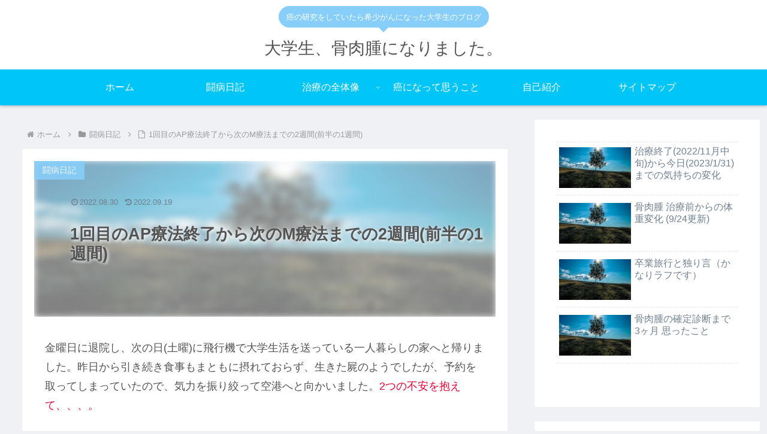

--- FILE ---
content_type: text/html; charset=utf-8
request_url: https://www.google.com/recaptcha/api2/anchor?ar=1&k=6LcVdr0qAAAAAEPIT6z3fyLy2nVtfFHJAOQsW-JM&co=aHR0cHM6Ly9wbHVzdWx0cmEtdW5pdi1zdGR0LmNvbTo0NDM.&hl=en&v=TkacYOdEJbdB_JjX802TMer9&size=invisible&anchor-ms=20000&execute-ms=15000&cb=6vgq2cqye21
body_size: 45615
content:
<!DOCTYPE HTML><html dir="ltr" lang="en"><head><meta http-equiv="Content-Type" content="text/html; charset=UTF-8">
<meta http-equiv="X-UA-Compatible" content="IE=edge">
<title>reCAPTCHA</title>
<style type="text/css">
/* cyrillic-ext */
@font-face {
  font-family: 'Roboto';
  font-style: normal;
  font-weight: 400;
  src: url(//fonts.gstatic.com/s/roboto/v18/KFOmCnqEu92Fr1Mu72xKKTU1Kvnz.woff2) format('woff2');
  unicode-range: U+0460-052F, U+1C80-1C8A, U+20B4, U+2DE0-2DFF, U+A640-A69F, U+FE2E-FE2F;
}
/* cyrillic */
@font-face {
  font-family: 'Roboto';
  font-style: normal;
  font-weight: 400;
  src: url(//fonts.gstatic.com/s/roboto/v18/KFOmCnqEu92Fr1Mu5mxKKTU1Kvnz.woff2) format('woff2');
  unicode-range: U+0301, U+0400-045F, U+0490-0491, U+04B0-04B1, U+2116;
}
/* greek-ext */
@font-face {
  font-family: 'Roboto';
  font-style: normal;
  font-weight: 400;
  src: url(//fonts.gstatic.com/s/roboto/v18/KFOmCnqEu92Fr1Mu7mxKKTU1Kvnz.woff2) format('woff2');
  unicode-range: U+1F00-1FFF;
}
/* greek */
@font-face {
  font-family: 'Roboto';
  font-style: normal;
  font-weight: 400;
  src: url(//fonts.gstatic.com/s/roboto/v18/KFOmCnqEu92Fr1Mu4WxKKTU1Kvnz.woff2) format('woff2');
  unicode-range: U+0370-0377, U+037A-037F, U+0384-038A, U+038C, U+038E-03A1, U+03A3-03FF;
}
/* vietnamese */
@font-face {
  font-family: 'Roboto';
  font-style: normal;
  font-weight: 400;
  src: url(//fonts.gstatic.com/s/roboto/v18/KFOmCnqEu92Fr1Mu7WxKKTU1Kvnz.woff2) format('woff2');
  unicode-range: U+0102-0103, U+0110-0111, U+0128-0129, U+0168-0169, U+01A0-01A1, U+01AF-01B0, U+0300-0301, U+0303-0304, U+0308-0309, U+0323, U+0329, U+1EA0-1EF9, U+20AB;
}
/* latin-ext */
@font-face {
  font-family: 'Roboto';
  font-style: normal;
  font-weight: 400;
  src: url(//fonts.gstatic.com/s/roboto/v18/KFOmCnqEu92Fr1Mu7GxKKTU1Kvnz.woff2) format('woff2');
  unicode-range: U+0100-02BA, U+02BD-02C5, U+02C7-02CC, U+02CE-02D7, U+02DD-02FF, U+0304, U+0308, U+0329, U+1D00-1DBF, U+1E00-1E9F, U+1EF2-1EFF, U+2020, U+20A0-20AB, U+20AD-20C0, U+2113, U+2C60-2C7F, U+A720-A7FF;
}
/* latin */
@font-face {
  font-family: 'Roboto';
  font-style: normal;
  font-weight: 400;
  src: url(//fonts.gstatic.com/s/roboto/v18/KFOmCnqEu92Fr1Mu4mxKKTU1Kg.woff2) format('woff2');
  unicode-range: U+0000-00FF, U+0131, U+0152-0153, U+02BB-02BC, U+02C6, U+02DA, U+02DC, U+0304, U+0308, U+0329, U+2000-206F, U+20AC, U+2122, U+2191, U+2193, U+2212, U+2215, U+FEFF, U+FFFD;
}
/* cyrillic-ext */
@font-face {
  font-family: 'Roboto';
  font-style: normal;
  font-weight: 500;
  src: url(//fonts.gstatic.com/s/roboto/v18/KFOlCnqEu92Fr1MmEU9fCRc4AMP6lbBP.woff2) format('woff2');
  unicode-range: U+0460-052F, U+1C80-1C8A, U+20B4, U+2DE0-2DFF, U+A640-A69F, U+FE2E-FE2F;
}
/* cyrillic */
@font-face {
  font-family: 'Roboto';
  font-style: normal;
  font-weight: 500;
  src: url(//fonts.gstatic.com/s/roboto/v18/KFOlCnqEu92Fr1MmEU9fABc4AMP6lbBP.woff2) format('woff2');
  unicode-range: U+0301, U+0400-045F, U+0490-0491, U+04B0-04B1, U+2116;
}
/* greek-ext */
@font-face {
  font-family: 'Roboto';
  font-style: normal;
  font-weight: 500;
  src: url(//fonts.gstatic.com/s/roboto/v18/KFOlCnqEu92Fr1MmEU9fCBc4AMP6lbBP.woff2) format('woff2');
  unicode-range: U+1F00-1FFF;
}
/* greek */
@font-face {
  font-family: 'Roboto';
  font-style: normal;
  font-weight: 500;
  src: url(//fonts.gstatic.com/s/roboto/v18/KFOlCnqEu92Fr1MmEU9fBxc4AMP6lbBP.woff2) format('woff2');
  unicode-range: U+0370-0377, U+037A-037F, U+0384-038A, U+038C, U+038E-03A1, U+03A3-03FF;
}
/* vietnamese */
@font-face {
  font-family: 'Roboto';
  font-style: normal;
  font-weight: 500;
  src: url(//fonts.gstatic.com/s/roboto/v18/KFOlCnqEu92Fr1MmEU9fCxc4AMP6lbBP.woff2) format('woff2');
  unicode-range: U+0102-0103, U+0110-0111, U+0128-0129, U+0168-0169, U+01A0-01A1, U+01AF-01B0, U+0300-0301, U+0303-0304, U+0308-0309, U+0323, U+0329, U+1EA0-1EF9, U+20AB;
}
/* latin-ext */
@font-face {
  font-family: 'Roboto';
  font-style: normal;
  font-weight: 500;
  src: url(//fonts.gstatic.com/s/roboto/v18/KFOlCnqEu92Fr1MmEU9fChc4AMP6lbBP.woff2) format('woff2');
  unicode-range: U+0100-02BA, U+02BD-02C5, U+02C7-02CC, U+02CE-02D7, U+02DD-02FF, U+0304, U+0308, U+0329, U+1D00-1DBF, U+1E00-1E9F, U+1EF2-1EFF, U+2020, U+20A0-20AB, U+20AD-20C0, U+2113, U+2C60-2C7F, U+A720-A7FF;
}
/* latin */
@font-face {
  font-family: 'Roboto';
  font-style: normal;
  font-weight: 500;
  src: url(//fonts.gstatic.com/s/roboto/v18/KFOlCnqEu92Fr1MmEU9fBBc4AMP6lQ.woff2) format('woff2');
  unicode-range: U+0000-00FF, U+0131, U+0152-0153, U+02BB-02BC, U+02C6, U+02DA, U+02DC, U+0304, U+0308, U+0329, U+2000-206F, U+20AC, U+2122, U+2191, U+2193, U+2212, U+2215, U+FEFF, U+FFFD;
}
/* cyrillic-ext */
@font-face {
  font-family: 'Roboto';
  font-style: normal;
  font-weight: 900;
  src: url(//fonts.gstatic.com/s/roboto/v18/KFOlCnqEu92Fr1MmYUtfCRc4AMP6lbBP.woff2) format('woff2');
  unicode-range: U+0460-052F, U+1C80-1C8A, U+20B4, U+2DE0-2DFF, U+A640-A69F, U+FE2E-FE2F;
}
/* cyrillic */
@font-face {
  font-family: 'Roboto';
  font-style: normal;
  font-weight: 900;
  src: url(//fonts.gstatic.com/s/roboto/v18/KFOlCnqEu92Fr1MmYUtfABc4AMP6lbBP.woff2) format('woff2');
  unicode-range: U+0301, U+0400-045F, U+0490-0491, U+04B0-04B1, U+2116;
}
/* greek-ext */
@font-face {
  font-family: 'Roboto';
  font-style: normal;
  font-weight: 900;
  src: url(//fonts.gstatic.com/s/roboto/v18/KFOlCnqEu92Fr1MmYUtfCBc4AMP6lbBP.woff2) format('woff2');
  unicode-range: U+1F00-1FFF;
}
/* greek */
@font-face {
  font-family: 'Roboto';
  font-style: normal;
  font-weight: 900;
  src: url(//fonts.gstatic.com/s/roboto/v18/KFOlCnqEu92Fr1MmYUtfBxc4AMP6lbBP.woff2) format('woff2');
  unicode-range: U+0370-0377, U+037A-037F, U+0384-038A, U+038C, U+038E-03A1, U+03A3-03FF;
}
/* vietnamese */
@font-face {
  font-family: 'Roboto';
  font-style: normal;
  font-weight: 900;
  src: url(//fonts.gstatic.com/s/roboto/v18/KFOlCnqEu92Fr1MmYUtfCxc4AMP6lbBP.woff2) format('woff2');
  unicode-range: U+0102-0103, U+0110-0111, U+0128-0129, U+0168-0169, U+01A0-01A1, U+01AF-01B0, U+0300-0301, U+0303-0304, U+0308-0309, U+0323, U+0329, U+1EA0-1EF9, U+20AB;
}
/* latin-ext */
@font-face {
  font-family: 'Roboto';
  font-style: normal;
  font-weight: 900;
  src: url(//fonts.gstatic.com/s/roboto/v18/KFOlCnqEu92Fr1MmYUtfChc4AMP6lbBP.woff2) format('woff2');
  unicode-range: U+0100-02BA, U+02BD-02C5, U+02C7-02CC, U+02CE-02D7, U+02DD-02FF, U+0304, U+0308, U+0329, U+1D00-1DBF, U+1E00-1E9F, U+1EF2-1EFF, U+2020, U+20A0-20AB, U+20AD-20C0, U+2113, U+2C60-2C7F, U+A720-A7FF;
}
/* latin */
@font-face {
  font-family: 'Roboto';
  font-style: normal;
  font-weight: 900;
  src: url(//fonts.gstatic.com/s/roboto/v18/KFOlCnqEu92Fr1MmYUtfBBc4AMP6lQ.woff2) format('woff2');
  unicode-range: U+0000-00FF, U+0131, U+0152-0153, U+02BB-02BC, U+02C6, U+02DA, U+02DC, U+0304, U+0308, U+0329, U+2000-206F, U+20AC, U+2122, U+2191, U+2193, U+2212, U+2215, U+FEFF, U+FFFD;
}

</style>
<link rel="stylesheet" type="text/css" href="https://www.gstatic.com/recaptcha/releases/TkacYOdEJbdB_JjX802TMer9/styles__ltr.css">
<script nonce="GloDbVc4eqXGkmFsB7rkhQ" type="text/javascript">window['__recaptcha_api'] = 'https://www.google.com/recaptcha/api2/';</script>
<script type="text/javascript" src="https://www.gstatic.com/recaptcha/releases/TkacYOdEJbdB_JjX802TMer9/recaptcha__en.js" nonce="GloDbVc4eqXGkmFsB7rkhQ">
      
    </script></head>
<body><div id="rc-anchor-alert" class="rc-anchor-alert"></div>
<input type="hidden" id="recaptcha-token" value="[base64]">
<script type="text/javascript" nonce="GloDbVc4eqXGkmFsB7rkhQ">
      recaptcha.anchor.Main.init("[\x22ainput\x22,[\x22bgdata\x22,\x22\x22,\[base64]/[base64]/e2RvbmU6ZmFsc2UsdmFsdWU6ZVtIKytdfTp7ZG9uZTp0cnVlfX19LGkxPWZ1bmN0aW9uKGUsSCl7SC5ILmxlbmd0aD4xMDQ/[base64]/[base64]/[base64]/[base64]/[base64]/[base64]/[base64]/[base64]/[base64]/RXAoZS5QLGUpOlFVKHRydWUsOCxlKX0sRT1mdW5jdGlvbihlLEgsRixoLEssUCl7aWYoSC5oLmxlbmd0aCl7SC5CSD0oSC5vJiYiOlRRUjpUUVI6IigpLEYpLEgubz10cnVlO3RyeXtLPUguSigpLEguWj1LLEguTz0wLEgudT0wLEgudj1LLFA9T3AoRixIKSxlPWU/[base64]/[base64]/[base64]/[base64]\x22,\[base64]\x22,\x22wrlAw50XLCnDvn86aMKTwoEqwpDDkiDCrTbDqRTCt8O/wpfCnsOFXQ85TsONw7DDoMOQw5HCu8OkEFjCjlnDocOhZsKNw7lvwqHCk8OjwoBAw6BreS0Hw7rCuMOOA8Oqw7lYwoLDn0PClxvCtcOMw7HDrcOtQcKCwrIKwpzCq8OwwoV+woHDqBnDsgjDolEGwrTCjmXCmCZic8K9XsO1w7l5w43DlsOJTsKiBntJasOvw5nDjMO/w57DhMKPw47Ci8OIK8KYRQLCjlDDhcOQwpjCp8O1w5jCoMKXA8OFw7k3XltFNVDDjsODKcOAwrhYw6YKw4LDjMKOw6ckwqTDmcKVW8O+w4Bhw5cHC8OwdCTCu3/Cp1VXw6TCmMKDDCvChFEJPkjCm8KKYsOdwq1Ew6PDn8OZOiRrCcOZNkN8VsOsakbDoixWw7vCs2dnwo7CihvCgAQFwrQjwrvDpcO2wqjCvhMuRcOeQcKbSQlFUgDDkA7ChMKJwrHDpD1Jw4LDk8K8P8KBKcOGVMKdwqnCj1HDhsOaw49kw6t3wpnCgQ/[base64]/wo7DncOkKMK6w7vCosKZw6h8QnFQwpzCjybCicKiwrLCr8KcHMOOwqXCihtqw5DCilIAwpfCtl4xwqEywoPDhnEQwrEnw43Cg8ODZTHDpnrCnSHCkTkEw7LDrlnDvhTDi23Cp8K9w4fCmUYbfsOvwo/[base64]/[base64]/wp1qwoMvFsOOccKRwrrDgU9/FsOAAF3ClcKPwqXCo8OfwpDDtcOmw5XDmi7DisO5EMKbwoITw67CqVbDvATDiFEGw7ZlbMOCOGjDnMKfw41jZsKPSGjChQk1w5fDjcKYSMKHwrpCPMOhwpIEdsOqw74/T8KbGcO4bxBbwrrDlBbDmcKfBcKFwo3CjsOCwpxDw4nCvUPCgMOtw6fCnn3DoMKzwoVnw6rDozx/w4ZaLnTDp8Kow7jDvT4pfMOdW8KfGi5MF2rDt8K3w4nCrcKLwpZ0wqHDlcOofiFywqbCpG7CusKswp8KNMKmwq/[base64]/[base64]/CizkVXkPCo8KPUkIUw61mbB3CvcO1wqbDgmDDisKuwpZlwr7DhMOBE8KFw4EKw5fCs8OgUsK1XsK7w7/DrhvDlcOgIMKvwo1awrM+SMO5woAFwoQIwr3DrCDDiTHDgzxPOcKqYsKbdcKSw7I/HE42H8OrcxDCqH1mQMO/wqU8LzArw7bDjGvDqsORa8OtwoPDt1vDmcOOw7/[base64]/bH3ClmPDk8KmN8K9wpvDm8O6EMKgZ8KROzczw4VKwpTCsSZRS8O2woYiwqLCtsK2KQLDpMOmwpB1BFTClAVXwoDDon/Du8OSH8OUKcOqY8OFKR/DkW0wP8KRRsO7wqvDnUB/GsOTwp5DPDrCk8OwwqTDpMKhOGFjwqDCqnnDhTEWw6ARw79swpzCtxU5w6ABwrNDw6fCpcKFwp9cE1J0PnsvBX3CsX3CsMOHw7Buw5pIV8Owwpl6XiFZw4Y3w7/Dn8KxwrhmNVTDmsKaIMOuRsKkw6XCpsO3IkXDrXx1OcKZUMOcwoLCvEoxLyZ6EsOFRsKTIMKGwoFxwpTCnsKQKXzCkMKTwrVAwrcOw5LCpG8Ww5M9aB0uw7rCv0YRDUwpw5/ChHo5a3HDvcOQUwjDqMOcwrY6w61IcMOldB19QMOHQGlDw7MlwrIww6PClsOsw4MbbzxhwopjccOqw4PCmCdOcAJSw4gLD2jCmMKzwphIwoQ4woHDscKew5MswqxvwrHDhMKjw4fClGXDvMKNdgJ3JnBywoR8w6dwUcOvw4vDigsCAU/DnsKhwrRrwooCVMK3w41zdVbCtyMMw540w4/DmHLDgDVpwp7Duk3Cty7CgsOBw6s8LCo/w6wnFcKIeMKbw4PCqlrCsTnCmTfDjMOcw5rDkcKIXsOODsO9w45pwpUEOVdQIcOqT8OawrM9J1NEEl4jIMKFF3YqDDTChMK9w4cZwrg8Jy/[base64]/[base64]/[base64]/w5HCg3HCv8KAwq9/bcO7eFoncHIIwp3Cu8OZZcK+w5DCnjZbV0vCuGkYwpdxw7LCiERlUBQwwrjCpDlBWH81UMOYHMO/[base64]/DoinCmcKGOTPCrcKSJMKMIQV4b8ONDcOiEEDDtBd5wostwoQOf8OCw6zDhMOAwpnCpMONw5QAwrt8woXCsmDCkMODwpbCpzXChcOEwoQme8KXFxHDi8O3BcK2YcKkwqbCoBbChMKcccKYK2E2w6LDmcK8w5ZYLsKvw5jDvzLCisKOMcKlw7Rpw5TCqsKFw7/CuQEvwpc/w57DncK5CcKCw5HCicKYYsOnER15w6tnwpNGwr/DlhjClsO8Lmw3w6jDhcKUDSESw73CgcOrw4U/wqvDjcOCw4rDhnZlV2DCmhAGwqTDhcO4LGnCnsO4cMKZRsOTwp/DhS5JwrfCpkwuG0bDusOxJ2B4NkxFwpUCw64vOcOVKcKeKngOExXDnsKwVC8LwrQJw5RKE8O2UFg0wq7DrSMTw5TCu3JSwpzCiMKJdi96Ti0+JxhKwpLDmcOIwoBqworDrlnDh8KiGsKZBVPDlMKbQ8KbwoDCoDPCt8OMCcKYEmLCgxjCscKvdw/CmXjCocKfUsOuIn8fcV5OJnTClcK7w58swrdeGQFdw5XCqsK4w6zDjcKcw7PCgnIjCsOpEVbDn0xlwp/ChcOdYsO1wqHCoyDDgMKSwrRUNMKXwo3DpcOLSSgUa8Kgw4fCkigZb2BJw4vDq8K6w7c+Rx/CicKLw5zDoMKywovChAwGw659w6vDnRLDkcODYnIXJ2EGwrhhfsK1w45nf3LCsMKJwofDiHUTEcKwPsObw7Uiw65mBsKMNE/DhiAZcMOOw497wrs2akZNwr88bmvCrB7DhcKyw7ZDDsKFeVrCocOGwpDCvAnCmcOhw5/Cq8OTdsO5BWvCl8Kvw6bCrjIrQzzDm0DDiCfDvcKSen1NUcOTEsOHMjQEPyo0w5huSyPDmGJcF11kfMObc33DjMKdwpTDjjcCHcOSVXjCrBHDmsKvD0Nzwro2G1HCqXwYw5XDjhzDpsOTeXrDt8Kew6YgIcKsDsKjOTHChR8RwpTDpy/CosK6wq/[base64]/[base64]/CjiHDqgxqwo4WasO5bMO+wrTCoWkVeHfCusKOCytew4tNwqQ5w4YtQCsowp8mPwvCiijCqnNowpbCoMKswqxsw5fDl8ORbFooAMK0VsOiwr9HEsO7w6RLVmYYw6/DmHAmZMKFa8KfP8KUwokEfcOzw7XDvD9RKEI9BcOzCsKIwqIFO3TCr0t6KMO+wp3DuVzDlWR4wobDllnCs8KZw67Cm0odQmR3P8ODwq0xEMKOwqDDn8O8wpnDjDdmw4siUHQtKMONw6/DqEE7VsOjwrjCjl87LXDClW0kXMODUsKycx7CmcK8R8Kfw486worDt27DklNkNglhL3rCr8OeE0zDucKePMKLJ0t5LsKRw4JgXMOQw4t4w73Ckj/[base64]/w4DDt8K+NSXCksO8UsKZwqvDrDLCt8KkFMKXLUt1TDI6FcOdwpfCn3vCnMO1BMOTw6nChifDrcOVwrI1woQZw74YP8KTBh/DtMOpw5PCjMOFw7o+w70jPTvCkX8jaMOiw4HCnjvDisOpd8OcVcKewopOw6LDhTHDgVdEE8K7QMOdVk5xG8OuJcO5wp5FFcOdQF/CncK2w6XDgcK7a0nDo38OaMKnBWXDi8OBw6sYw7cnATQCYcKYDcK2w4HCj8OQw6vCjsK+w4zDkGPDu8KswqN5EmXDj3zCncOkKcKVw6XDiH51w53DrjZVwo3DpEzCsRQhR8O7wqEOw6xkw5rCt8Ozw4/CmnF9XRbDosO9YkVnUsK+w4Q5O0TCksOOwp7CrUFFw7IqaGUGwpAqw7LCpcKowpMzwonDhcOLw65rw4oewrdFC2PDpQh/ECBCwogDQG00IMKrwrjDgiJcRlMBwojDqMKALwECOHZbwrXCm8Ktw7DCr8O9wrImwqHDl8KcwoYNJMOcw5zDpcKAwrPCj0xdw7DClcKOc8OPC8KCw4TDl8O0WcOPTh4pRzzDrzczw4ZgwoXDn3HCvjbCusOQw73CvwjDkcOZHzbDnhdqwpYNDcO/NVzDiXzCpExJF8K4VxPChipDw4nCpiwSw6fCgQHCoVtzw54FcxoUwq4awr9xew/[base64]/Co3osS2fDnMK8w7ZlRlrCvH7DtG3DhMOAE8ODRcKrwoleKMOEfMK3w4x8wofCiDAjwpgHEcKHwofCm8KDGMOyXcK5PAnClcKbX8OYwpNhw5ZyMmIbccOuwoPCvTjDhWLDlWjDicO2wrJXwp1xwoXCimN5FBp/[base64]/[base64]/ClsOewqnDrkQHBcOEwqpmw4Umw7xkw6Ybwrxqw55qBUQ+HMKoe8OFw6dxasK+wqzDucKbw6vDn8KYE8KvLAnDp8KFVXNjIcOAUBHDgcKHO8O+MAR0CMOrC10rwqXDgTEmCcKow5g8wqHDgcOQwofDrMKSw7/ClkLCjEvCrMOqPHNDHgsfwpHCj2vDo0DCqQjCmMKww50qw54lw5JyW2JLaU/CnXIQwocww61pw5/DpwvDnAvDvcKqTQ9ew6fDo8Oww6fCgQ7Dr8K5TsORw4JIwqJeUzZydsK4w4fDs8OIwq7CusKEA8OAMDPCkB9ZwqfCkcOdNcKpwrJ3wq1aIMOjw7xmWVrDrsO8wrNvZcKbGzbCoMKMZBgUKFo7TjvComdmbU3Dv8KFV2x9U8KcCMKwwqHDuXXDvMOjwrQBw5jCrU/CuMKJLjPChcO+ZsOOLWjDhGPDgEhhwqRgw61YwpbCpnXDksKoBVfCtMOuPnDDoTXDim4Jw5fDni8Zwp0lw6vCtB4ww4MtN8KJPsKdw5nDiydSwqDChMOdf8Klwpddw6RlworCuH1QDU/Cm3/[base64]/w78lwotPIXtcMkvDicO6EyzCnsKswovCgcOZJUorQsKLw4Ycwq7CmmNdaCV2wqESw6dfIm14MsO8wr1NZXjCgGjCoDgHwqfDjsOvw609w6XDhypmw7zCpsKFSsO0CyUdY1MPw5zDiRbCmFFcSzbDn8OqVcKMw5Y/w4FFE8KqwqTDty7CmAhlw7A0L8ONXMKxwp/ChwlAwrdwegnDn8K2wqrDmkXDgMOEwqZMwrFMFFTCr1shcEbCsXzCpsK2K8OpI8OZwrbCoMO6woZUbsOHw5h0TlXDgMKGBhDCvhF9L0zDpsKDw4zDpsO5wqZ/[base64]/[base64]/CoMOMwoJzw7nDpmbDp8KVWRY7LTYBajMzWcK/w57CuVFMYMOaw4gwGcKBYVTCi8OewqDDncODwq5cNEQIN24JbR5KVsOAw5J9OS3Cr8KCA8Osw6pKeF/DslTCpgbCqMOywr7CnWo8aVAEwoR+NznDgh1Ywoc4RcK5w6fDhmjCq8O9w603wqDCnMKBd8KGcWDCt8O8w6rDpcOgCMOTw7/Ch8Kgw7MVwrcWwpcywrHCm8Oqwoo8woHCpsKtw6jCuBxZIMOGcMOTa0/DvDQ/wpTCliMbw7PDjSxiwrNGw6jCmSrDj0p/A8KzwppFPsO2L8KzMMKowrZow7DDqQ/Ch8OlSEswPwTDlFnCiR91woxQesOqBkxraMOswpvCr0x7wq5HwpfCnj1Ow5rCo04IIT/CpsO8w58KZ8OZwp3DmMOIw60MM0XDtjwbJ2teDMO8EjBTTVnDscOJQCIrPHxFwobCq8K1wr/Du8OuXFE+GMKiwqo4wqAnw4/DusKIGSzCpjpafMKeAzrCg8ObAkfDlsKOKMKjw7MPwprCgzjCgUnClULCpEfCsX/Do8KKaRctw51Uw6NbP8KYaMOXZCRVIU/CtD7DjifDjXfDoVvDpcKpwpxhwpzCoMK1TlXDpy7DiMK/IzfCnhrDt8Kzw7EXPcK3JWUPw7XCtWHDszLDrcK1asOxwo/[base64]/[base64]/CqsKqw68WwoHCpE7CvMO6G8K6w5M8JzIDwqHCv0tDYTrDpjoXdEQew4wPw4/DpcO9w7RXCjljamsCwqnCnlnCrmhuLsKaDy3DnMOBbxXDvwrDr8KYHx14YcKOw7vDgkcqw5PCmMOOVMOFw7nCqsOAw5hGw6PCsMKzQi7Cj0tfwrPDv8Okw4MHZD/DicOUccKTw5gzKMO/w6rCgcOxw4bCksOjFsOzwpTDgsKHUQEfUzpLJHQLwqw9Fw1lGGdzJcKWCMOtRF/DssOHMBo/[base64]/[base64]/w7HDlmFDcz/[base64]/[base64]/CscKPakMWwo3CpTYFw4XCjh1ZYxPDq8O9wqoYwonCq8O9wqknwrY2K8O7w7jCmmbCtMO9wrrCoMOZwqdrw5QJCR3DlBBBwqx4w41LITvChmofCcO1QBQzCDzDtcKsw6bCvHvCtcKIw6VgBcKCGsKOwrAXw4vDpMKMQsKjw4UswpArwpJdL1/[base64]/CicKPwrlQw5rDs8KkBX7CjMONwrQbwpzDikXDmsKdIh7DgMKBw71NwqVAwrLDq8Opwpkmw6/[base64]/wq3Dm8OMQMOYQMOSGsOYAMONw5lXwobCt8ORw4DCpcKcwoXDu8O0ZcKFw7c7w7EvE8OOw60VwqbDmFsGQEw5w4hdwr15MQZtSMOFwpvCg8K7w7PChjfDoic0LMODWMOdSsOHwq3CjMOdAwfDjTBwER/CoMKxH8OWfFMBesKpE0nDm8OYIMKlwrjCr8OfMsKHw6LCuEnDjDTClELCpcOQw4/DmcKwJ0k3A2wQLxLCncOGw5bCr8KQw7jDkMObXcKsBDZoMCk0wot7T8OGKUDCt8K1woUnw6PCml8Dwq3CkcKxwrHCoDTDiMOow5PCssKuwrQVwqF8asKOwpDDicK9HMOYLMKwwpvCscO/JnHDojbDumXCnMOMw7tXW0pNJ8Kww78uccKMw6/DgMKdPm/DmcONa8KUwr/CvMKzZMKbHQUpXC7Ct8OJQMKYZEVkw6LChCkBD8OXCU9qwrnDh8O0YUnCncKvw7ZsJsKfSsOXwpFTw5xKT8Ohw5k/HA4bby5UTAbCl8KyLsOSNnvDmsKNKcKnZGIAwrTCisOxa8O/ZCfDm8OCw5Q8IMK1w5pkw5xnfxVtE8OCPUXDpyzCqcOdH8OTcTHDu8Ocwp9+wowdwpbDtMO4wpHDjFwnwpQGwocgcMKtPcKCbQwLKcKIw4jCnipbc3/Dq8OEUy1bAMK3W1sZwohAW3TCh8KSCcKVCj7DrljCokwBFcO4wp4gdRYOJ37DvsO+OWnCmcKNwphpJsKnwofCq8OSUsOvP8KSwo/[base64]/DhWUxLsOmwotew4FFwqlfE8KdS8KuHMO3IcKUwo4ZwrADwpMWQ8OZPMO9FMOjw6vCucKMwpPDlDBWw73DsGkqI8OpTsKES8K0WMKvIStpfMOfwpbCksOBwq3Ch8KJaElJa8KWa3xQwo3DnMKFw7DCoMKyBcO5Li1uUgYJe0p2d8O6E8KOw5jCu8OVwq0mw6zDq8K/w5N8PsOLcMODLcOVw6g6wpzCk8OswpjDhsOawpM7IGXCol7CuMOfd3vDpMKLw6/[base64]/[base64]/DqsKpScKewqHDtMKcIcOyw6TCgsOow7JEw54OFMKMw6MBwpZYNmVaPHBVCcKxMlzCqsKFdcK/[base64]/Dr8OABMOZWcOfXsKKWMK9IiXCrwTCqSfDgVLDmMO7PRbDhH7Dk8K+w4EAwrnDuylMwonDgMOYQ8KFTFJZdw4ww6hCEMKzwqvDvCZEP8KZw4M1w7AUTi7CrXdpTU4DDzvDt3NpTh7Dlz7Dv1lMw5zCjV9/w5fCt8OICSYWwp/Cu8OrwoNpw4I+w7xcXMKkwqrDrn3CmV/DvWQew4/[base64]/CpsK1BWfCpcOdHiQ/wr0jFjVdw4UiQU3CjTTDvSEzE8OvQ8OPw4zDl0bCs8Oww6LDin7DgV/DsBzCmcKkw5Ryw4wwGGI/PsKKwpXClwHCocKWwqfCjThcOXpERxDDn1Faw7LDqTZswr9PLnzCrMK0w73Dh8OGaHXCgC/CoMKLVMOUEHk2wo7DqcOSw4bCmH8zJcOWd8OGwr3CtFPCvCbDu2DDmDfDigIlPcO/[base64]/[base64]/[base64]/[base64]/f03CumxLw5BPZWTDn8OkHMO7wrHDi0XCt8Oqw5DCkMKaFzxowpTCssKvwpRhwpNQIMK1CsK5aMOGwpNvwpTDqkDChsOOF0nClTTCucO0fgPDu8KwZ8Oww5fCj8OWwp0Ww7tEUHjDl8OxGhBNwovCjzTDrQPCnX1sCyt5w6jDnX0nd0HDokvDi8Ocfz1hwrRgPQ02VMK/W8OsEXLClVjCmcOcw4IhwrpaVxpew6Yyw77CllnCsX0yOcOVK1EGwoNqO8K7bcO8w7HCmWhuwrNRwprCtWLCujHDscK5OATCixnDvipGw7QMBinCiMK2wrsUOsOzwqfDiivCvn3Cgj9VAMOfasOtLsO5PytwWH9Aw6B3wprCsiQVN8Oqw63DhsKOwpI/bsOuCsOQwrFIw6E+SsKpwrHDmRTDgRLCrsOGSAnCtMK1McKywqvCpEYcGGXDmAXCkMOrw4VSFsOUA8K0wp5Jw6hIdljCh8OOOcOFAllDw7bDjmxFw5xYCmXCjjx8wrlMwpMmw7EzYALDnQDCm8O9w5fCgMOjw53Cv2bDm8OvwpQcwotnw5UbSsKxY8KKScKIbC/CoMO5w5XCiy/CtMKgwqwCw6XChFbDh8K+wozDtMOQwoTCl8O4fsKUNcODV2QwwpAuw7FyL1HCmEPCpGrCr8O+w4IPYcOyCkEUwpQ/LMOJBys1w7fCicKmw4nCucKIwpkjacO6wrPDoRXDjcKVfMK2KBHCn8ONdH7Ci8KSw71GwrXCusOMwpAhFz7DlcKgYzwQw7DCqw9lw6bDmA5rUHEqw4NMwrNKT8ObIHnCoXPDhsOgwovCjipQw7bDqcKtw53CsMO/TMO8fU7CkcKTwrzCu8Ojw4BGwpfCrCsOW090wpjDicKmIg0cFMO6w59NJxrCt8OlSx3CmkYZw6I5wolewoESSTkjwr/[base64]/DsgjDmsO4bMKGwqvCr8OwF8OMAzzDswwMdcO8Ql3CtsOjTcKZTcKPw4DCnsOKwoEOwoPCh2/CsxpMVm9pckLDi2fDo8OpWsOMw4PCj8KwwqbCqsOZwptuT18WPEYdRXogUsOZwo3CgT7DgFQ4wqJkw5TDqsKHw78Cw53Dq8KOaiwYw4cPX8OVXz7DsMOnLcKdXB5cw5vDmgrDq8KATXg7A8KXwqPDgxpKwrLDlsOxwod0wrjCoApdMsKqDMOpIG/[base64]/wqd8wrDCqcOCwqjDgQ7DocKbw7DCoFUcFjzCssOfw5tIc8Ouw4J+w6zCoAl/[base64]/[base64]/DjzkewqvCg8OQBEp3wpNvw6IDw6MbwqovMcOfw4hdQSobAkrCiWQxM3l7wr3CokBUCG3ChTjDiMKhHsOKQ1jCo0Z3McK1wpHCrik2w5/ClSvCiMOAeMKREi8Od8KIw6kVw5k9TMOORMO0FzTDqcOdaFYsw5rCs3xSFMOyw7fCh8KXw6DCtMKpw65Vw5hLwrVow6Zow4fCgmJxwqBfbx3DtcO0ZMOvwotnw4/[base64]/[base64]/DtsOxwppMGwLCiF/DvVYlTAvDvMKdBcKswqpvYMKKM8KlfcK0wqUbSS0dXSfCrcKywqgEwr/ChcK4wroDwpNkw7xPFMKRw7ceVMOnw4U8CXDCrh5AMTDDq1jCi1s5w4jCjVTDpsKHw47CgBETVsKMeGYTbMOaQ8Ogwq/[base64]/DgcOMLSDDtATDhsOkJi9Rw7fDnnFAwpcASMO8HsOEXDFqw58aT8K2DGxAwrQqwprCncKwGcOjXT7CvxDDig/Do3fDhMOHw6rDvcO4wqxhF8OSLyZCVWcHByfCg0DCnHLCnFnDlE45AcK2Q8K6wqTCnULDrHzDlsKEdR7DksO3AsOGwpbDn8KlVMO8M8KFw4IZYH4sw5TDp3LChsK/[base64]/[base64]/Doz7DjxF3MgEjw55lEyp6wrc6LMOYdsKSw63DkkLDr8OawqPDs8KSwrEncXDCilZKw7QGB8O4wq3CgFxFHmjCjcKwIMOwBAoyw6jCklHCu09PwqFDw43CusOZVhdGJk1xScOaXcKDU8K5w5/[base64]/[base64]/[base64]/DqyDDkQ7DjcOIOFfCqMOyeHrDj8KTw4o9wp/Crg1yw6DCrHjDkBLDnsKAw5bCmTERwr7Dm8ODwq/[base64]/B8OQSC4swoLDt2JawoQrTMK0w7nDm8OpJMOuw7PCmlLCp0Z1w49Qwr/Dq8OdwqJiJMKiw5jCkcKIw41rOcKoVMOcGl/[base64]/DisOgAMK4w6zDo2YdcCLCiBd6wqZiw5DDqAnCoRhIwqbDncKcw6MCwrzCkUUGdcOpdh4CwpMnQsKzfhrDg8KtXALCplY/wqk5X8K/[base64]/CvcO3wonCtMKAEsO2w59nE8OSw6IUwrFoY8OJMwXCkyYLw4TDusK4w4fCqH7CpXTDiQ1fEsKwYcOgJzXDicOfw6lWw6wqcz7CjRjCkcKDwprCicOdwoPDjMKcwq7CgVrDlhosMQ/ClBprw6/DqsOUFkEaQhNvw4DCncKawoAvf8KrWsKsBz1Gwq3Dq8KPwrbCu8KbaQ7CqsKQwph7w53CpTUwLcKiwrtOQyXDo8K3KsO/IVzCqGsdUVxJYsKFOcK0wqE+J8O7wrvCuFNEw6jCrsKCw77DtsOEwpHDrsKPYcK3fcKkwrp6WMO2w6d8LsOUw6/[base64]/DncOzLAHDjMOOZ8OFw4fDiHUwFSrCk8KKa1rCmitAw7/CpcOrY0XDl8KawrJBw7kvBMKXEsO1Z3/Cjm7ClBcLw4d2Q3TCpsOJw4rCkcO3w6fCocOYw5wywqtnwprCiMKmwp/ChsKtw4Emw4TCkEvCgWhyw6rDtMKrw6nDvsO/wprDk8KwCWvCmsK0eFATK8KrN8KpIgvCo8Kuw5JBw5LCoMOpwp/DiBF+SMKXQMOhwrPCqsO/[base64]/Dv8O/[base64]/DmVrDjHHCilx7wrLDq3jChnEdwrdQwpXDiS/DmsOgwrM/KHVGbMKYw4zDucOqw7jDl8KFwq/CqG54bcOkw5Ujw6jDlcKwchZWwpXDmUYsZcKzw6TCj8OHO8O5wqkCNsKXLsKIamV3w4QHDsOUw7DDqRXChsOeQxwvazkjw53CtjxxwqrDiDBXccK6woA6bsO0w4PDrnnDlcOZw6/Dlgt+bA7DmMKkOXHDj3NHCxLDrsOewpfDpMOFwqzCgjPCsMKWCi/CoMKdwrI3w7fDnkJXw5kcOcKdYsOtwpTDqMO/WmlLw53DoSQqLhRYa8Kjw75uUMKGwp3CoUjCnCViUsKTAwHCkMKqwqTDoMKtw7rDl29yJiQGT35yQsK4w7AHQX7DjsKuEMKGZSPCkhDCuwnCjsO/w63Ch3PDtcKawrbCi8OuCMO5AcOZa3/Dsj9ga8Onw5LClcKcwofDmMOYw49dwq8sw5jDqcKiG8Knw47CpBPCr8OdeQ7DrcOywo9APj7ChcO5NMOlDsOEw47CocKlfkjCqlPCuMKhw64kwpE0w6VRVn4IODJjwpzCjj7DtBZJTBJgwpAoWSgYH8O/E3pLw6QIISYgwoojcMK5XsK7f3/DqljDicOJw43DgV/Du8OHLhMkN2HCjsKlw57Dt8KgB8OrCcORw4jCi2bDvcK8LGrCosKKLcOYwojDusKOZyzCmzXDvVfDusO+ZsOrdMO7H8OpwpUNPcOzwrvCocO0BnTCuD58wq/[base64]/CpFkhXHwAw6kAaMOcwrjCqMKBw7hfwpzCsMOoTcOQwpfChcOyYlTDvcKiwogSw5E8w4h1dlpHwqxhE0EuYsKVem7CqngMCVglwovDg8KFXcOLWsOww405w4tow4DCksKWworCj8KrBxPDuHvDkzZ0Vk/[base64]/DoSfCqCXCvMKLPyB7A19owoJfwqRxSMKew7p7YVzCrcK/w5PDvMKcVsKGNcKcw5/DiMKywrnDjmzCoMOzw5jCicK7FWtrwqPCrMO+w7rDhRdlw7fDlsKYw5/[base64]/DtcKpwr8OwpnDr8K0wqfDoCHDrVRrwox0P8Ozw4ZJw4DDq8OCC8Klw7zCszAmw5YQKcKqwrY+f18Sw7bDv8K2A8Oew5E7TjrCvMOJVcKxw4rCjMO7w6k7IsKXwq/[base64]/U8KUZMKjwrIXRXwIw4rDiVtMF8OowoLCiXo5T8KxwrBuwo0PGzgYwrEvYRMqw75bwo4lDRRpwqnCv8KvwocFw7s2BgPCpcOEfgbDhMOVCcOewp/Cgg8OW8K5wq5BwphLw4Frwo4nG07DjxXDusK1IMOAw7QRbcKawoPCj8OHwpIgwqEVEx8UwpzDncOJJDlfYCDCnsKiw4o0w5Z2fVcdw5XCisONw5fDoVLCgsK0wqEtCMKDG1ZbPTphw4/DpizCjcOgQ8Ozwo8Jw4Jnw5RGVF/CiG0qJDdoImXChQrDrcOIwoElwoPCrcONQsKGw68hw5HDmwbDogPDlApXQnBgAsODKkpSwqrCthZGNcOPw6BgHRvDkVlLwpVPw4BXMz3DmwEuwpjDpsKHwoB9FcKzwpxWUBjCkndFJANvwoLCjMOlUkMvwo/[base64]/CjiYEbMOrw4bDk8KvwqLDpjYkwr0jwq5wwoB/wpfCr2XDvAk5wo/DpBrCrsOzWjggw5kYw4QDwrMAM8KRwq09IcKzw7TCosKBacO5e3UZwrPCp8KDAEFCRizDu8KGwo3CoHvClzrCmMODNnLCjsKQw73CtChHVcOiwoh+VigsI8O8w4TDj0/DtX9Ow5BMS8KPTTRjwrzDpsOfZVASejbDicK6EyHCiw7DgsKxQ8OGV0MCwphydsKYwrLDsxNtOMOkG8KUK2zCncOewo4zw6/DomLDuMKmwpkfWS0aw43Dm8KFwqdhw6VUOcOKeApuwpjCn8KfPUXDgzPCuQRAacOmw7BhPsOUdW1xw7HDog5rSsKqd8OdwoTDhsKMNcKewqnDmhzDtg\\u003d\\u003d\x22],null,[\x22conf\x22,null,\x226LcVdr0qAAAAAEPIT6z3fyLy2nVtfFHJAOQsW-JM\x22,0,null,null,null,1,[21,125,63,73,95,87,41,43,42,83,102,105,109,121],[7668936,756],0,null,null,null,null,0,null,0,null,700,1,null,0,\[base64]/tzcYADoGZWF6dTZkEg4Iiv2INxgAOgVNZklJNBoZCAMSFR0U8JfjNw7/vqUGGcSdCRmc4owCGQ\\u003d\\u003d\x22,0,0,null,null,1,null,0,0],\x22https://plusultra-univ-stdt.com:443\x22,null,[3,1,1],null,null,null,1,3600,[\x22https://www.google.com/intl/en/policies/privacy/\x22,\x22https://www.google.com/intl/en/policies/terms/\x22],\x22WZKjOnyzOlIDMeGJsKf8PbiQV2HgvMpPVDE5N/3payU\\u003d\x22,1,0,null,1,1764210383160,0,0,[215,210],null,[198,242,137,240,254],\x22RC-4JEi1hGES2rhBg\x22,null,null,null,null,null,\x220dAFcWeA7n53DyVXq585LDy-RfnKZaWN4oyRapJq0utpJMg5bAmlsabNNZZAIBdhXwamxpU2DhZcniCJRM0W4FoHIo4haiWT-4aQ\x22,1764293182899]");
    </script></body></html>

--- FILE ---
content_type: text/html; charset=utf-8
request_url: https://www.google.com/recaptcha/api2/anchor?ar=1&k=6LcVdr0qAAAAAEPIT6z3fyLy2nVtfFHJAOQsW-JM&co=aHR0cHM6Ly9wbHVzdWx0cmEtdW5pdi1zdGR0LmNvbTo0NDM.&hl=en&v=TkacYOdEJbdB_JjX802TMer9&size=invisible&anchor-ms=20000&execute-ms=15000&cb=9ov0mo39lv2t
body_size: 45146
content:
<!DOCTYPE HTML><html dir="ltr" lang="en"><head><meta http-equiv="Content-Type" content="text/html; charset=UTF-8">
<meta http-equiv="X-UA-Compatible" content="IE=edge">
<title>reCAPTCHA</title>
<style type="text/css">
/* cyrillic-ext */
@font-face {
  font-family: 'Roboto';
  font-style: normal;
  font-weight: 400;
  src: url(//fonts.gstatic.com/s/roboto/v18/KFOmCnqEu92Fr1Mu72xKKTU1Kvnz.woff2) format('woff2');
  unicode-range: U+0460-052F, U+1C80-1C8A, U+20B4, U+2DE0-2DFF, U+A640-A69F, U+FE2E-FE2F;
}
/* cyrillic */
@font-face {
  font-family: 'Roboto';
  font-style: normal;
  font-weight: 400;
  src: url(//fonts.gstatic.com/s/roboto/v18/KFOmCnqEu92Fr1Mu5mxKKTU1Kvnz.woff2) format('woff2');
  unicode-range: U+0301, U+0400-045F, U+0490-0491, U+04B0-04B1, U+2116;
}
/* greek-ext */
@font-face {
  font-family: 'Roboto';
  font-style: normal;
  font-weight: 400;
  src: url(//fonts.gstatic.com/s/roboto/v18/KFOmCnqEu92Fr1Mu7mxKKTU1Kvnz.woff2) format('woff2');
  unicode-range: U+1F00-1FFF;
}
/* greek */
@font-face {
  font-family: 'Roboto';
  font-style: normal;
  font-weight: 400;
  src: url(//fonts.gstatic.com/s/roboto/v18/KFOmCnqEu92Fr1Mu4WxKKTU1Kvnz.woff2) format('woff2');
  unicode-range: U+0370-0377, U+037A-037F, U+0384-038A, U+038C, U+038E-03A1, U+03A3-03FF;
}
/* vietnamese */
@font-face {
  font-family: 'Roboto';
  font-style: normal;
  font-weight: 400;
  src: url(//fonts.gstatic.com/s/roboto/v18/KFOmCnqEu92Fr1Mu7WxKKTU1Kvnz.woff2) format('woff2');
  unicode-range: U+0102-0103, U+0110-0111, U+0128-0129, U+0168-0169, U+01A0-01A1, U+01AF-01B0, U+0300-0301, U+0303-0304, U+0308-0309, U+0323, U+0329, U+1EA0-1EF9, U+20AB;
}
/* latin-ext */
@font-face {
  font-family: 'Roboto';
  font-style: normal;
  font-weight: 400;
  src: url(//fonts.gstatic.com/s/roboto/v18/KFOmCnqEu92Fr1Mu7GxKKTU1Kvnz.woff2) format('woff2');
  unicode-range: U+0100-02BA, U+02BD-02C5, U+02C7-02CC, U+02CE-02D7, U+02DD-02FF, U+0304, U+0308, U+0329, U+1D00-1DBF, U+1E00-1E9F, U+1EF2-1EFF, U+2020, U+20A0-20AB, U+20AD-20C0, U+2113, U+2C60-2C7F, U+A720-A7FF;
}
/* latin */
@font-face {
  font-family: 'Roboto';
  font-style: normal;
  font-weight: 400;
  src: url(//fonts.gstatic.com/s/roboto/v18/KFOmCnqEu92Fr1Mu4mxKKTU1Kg.woff2) format('woff2');
  unicode-range: U+0000-00FF, U+0131, U+0152-0153, U+02BB-02BC, U+02C6, U+02DA, U+02DC, U+0304, U+0308, U+0329, U+2000-206F, U+20AC, U+2122, U+2191, U+2193, U+2212, U+2215, U+FEFF, U+FFFD;
}
/* cyrillic-ext */
@font-face {
  font-family: 'Roboto';
  font-style: normal;
  font-weight: 500;
  src: url(//fonts.gstatic.com/s/roboto/v18/KFOlCnqEu92Fr1MmEU9fCRc4AMP6lbBP.woff2) format('woff2');
  unicode-range: U+0460-052F, U+1C80-1C8A, U+20B4, U+2DE0-2DFF, U+A640-A69F, U+FE2E-FE2F;
}
/* cyrillic */
@font-face {
  font-family: 'Roboto';
  font-style: normal;
  font-weight: 500;
  src: url(//fonts.gstatic.com/s/roboto/v18/KFOlCnqEu92Fr1MmEU9fABc4AMP6lbBP.woff2) format('woff2');
  unicode-range: U+0301, U+0400-045F, U+0490-0491, U+04B0-04B1, U+2116;
}
/* greek-ext */
@font-face {
  font-family: 'Roboto';
  font-style: normal;
  font-weight: 500;
  src: url(//fonts.gstatic.com/s/roboto/v18/KFOlCnqEu92Fr1MmEU9fCBc4AMP6lbBP.woff2) format('woff2');
  unicode-range: U+1F00-1FFF;
}
/* greek */
@font-face {
  font-family: 'Roboto';
  font-style: normal;
  font-weight: 500;
  src: url(//fonts.gstatic.com/s/roboto/v18/KFOlCnqEu92Fr1MmEU9fBxc4AMP6lbBP.woff2) format('woff2');
  unicode-range: U+0370-0377, U+037A-037F, U+0384-038A, U+038C, U+038E-03A1, U+03A3-03FF;
}
/* vietnamese */
@font-face {
  font-family: 'Roboto';
  font-style: normal;
  font-weight: 500;
  src: url(//fonts.gstatic.com/s/roboto/v18/KFOlCnqEu92Fr1MmEU9fCxc4AMP6lbBP.woff2) format('woff2');
  unicode-range: U+0102-0103, U+0110-0111, U+0128-0129, U+0168-0169, U+01A0-01A1, U+01AF-01B0, U+0300-0301, U+0303-0304, U+0308-0309, U+0323, U+0329, U+1EA0-1EF9, U+20AB;
}
/* latin-ext */
@font-face {
  font-family: 'Roboto';
  font-style: normal;
  font-weight: 500;
  src: url(//fonts.gstatic.com/s/roboto/v18/KFOlCnqEu92Fr1MmEU9fChc4AMP6lbBP.woff2) format('woff2');
  unicode-range: U+0100-02BA, U+02BD-02C5, U+02C7-02CC, U+02CE-02D7, U+02DD-02FF, U+0304, U+0308, U+0329, U+1D00-1DBF, U+1E00-1E9F, U+1EF2-1EFF, U+2020, U+20A0-20AB, U+20AD-20C0, U+2113, U+2C60-2C7F, U+A720-A7FF;
}
/* latin */
@font-face {
  font-family: 'Roboto';
  font-style: normal;
  font-weight: 500;
  src: url(//fonts.gstatic.com/s/roboto/v18/KFOlCnqEu92Fr1MmEU9fBBc4AMP6lQ.woff2) format('woff2');
  unicode-range: U+0000-00FF, U+0131, U+0152-0153, U+02BB-02BC, U+02C6, U+02DA, U+02DC, U+0304, U+0308, U+0329, U+2000-206F, U+20AC, U+2122, U+2191, U+2193, U+2212, U+2215, U+FEFF, U+FFFD;
}
/* cyrillic-ext */
@font-face {
  font-family: 'Roboto';
  font-style: normal;
  font-weight: 900;
  src: url(//fonts.gstatic.com/s/roboto/v18/KFOlCnqEu92Fr1MmYUtfCRc4AMP6lbBP.woff2) format('woff2');
  unicode-range: U+0460-052F, U+1C80-1C8A, U+20B4, U+2DE0-2DFF, U+A640-A69F, U+FE2E-FE2F;
}
/* cyrillic */
@font-face {
  font-family: 'Roboto';
  font-style: normal;
  font-weight: 900;
  src: url(//fonts.gstatic.com/s/roboto/v18/KFOlCnqEu92Fr1MmYUtfABc4AMP6lbBP.woff2) format('woff2');
  unicode-range: U+0301, U+0400-045F, U+0490-0491, U+04B0-04B1, U+2116;
}
/* greek-ext */
@font-face {
  font-family: 'Roboto';
  font-style: normal;
  font-weight: 900;
  src: url(//fonts.gstatic.com/s/roboto/v18/KFOlCnqEu92Fr1MmYUtfCBc4AMP6lbBP.woff2) format('woff2');
  unicode-range: U+1F00-1FFF;
}
/* greek */
@font-face {
  font-family: 'Roboto';
  font-style: normal;
  font-weight: 900;
  src: url(//fonts.gstatic.com/s/roboto/v18/KFOlCnqEu92Fr1MmYUtfBxc4AMP6lbBP.woff2) format('woff2');
  unicode-range: U+0370-0377, U+037A-037F, U+0384-038A, U+038C, U+038E-03A1, U+03A3-03FF;
}
/* vietnamese */
@font-face {
  font-family: 'Roboto';
  font-style: normal;
  font-weight: 900;
  src: url(//fonts.gstatic.com/s/roboto/v18/KFOlCnqEu92Fr1MmYUtfCxc4AMP6lbBP.woff2) format('woff2');
  unicode-range: U+0102-0103, U+0110-0111, U+0128-0129, U+0168-0169, U+01A0-01A1, U+01AF-01B0, U+0300-0301, U+0303-0304, U+0308-0309, U+0323, U+0329, U+1EA0-1EF9, U+20AB;
}
/* latin-ext */
@font-face {
  font-family: 'Roboto';
  font-style: normal;
  font-weight: 900;
  src: url(//fonts.gstatic.com/s/roboto/v18/KFOlCnqEu92Fr1MmYUtfChc4AMP6lbBP.woff2) format('woff2');
  unicode-range: U+0100-02BA, U+02BD-02C5, U+02C7-02CC, U+02CE-02D7, U+02DD-02FF, U+0304, U+0308, U+0329, U+1D00-1DBF, U+1E00-1E9F, U+1EF2-1EFF, U+2020, U+20A0-20AB, U+20AD-20C0, U+2113, U+2C60-2C7F, U+A720-A7FF;
}
/* latin */
@font-face {
  font-family: 'Roboto';
  font-style: normal;
  font-weight: 900;
  src: url(//fonts.gstatic.com/s/roboto/v18/KFOlCnqEu92Fr1MmYUtfBBc4AMP6lQ.woff2) format('woff2');
  unicode-range: U+0000-00FF, U+0131, U+0152-0153, U+02BB-02BC, U+02C6, U+02DA, U+02DC, U+0304, U+0308, U+0329, U+2000-206F, U+20AC, U+2122, U+2191, U+2193, U+2212, U+2215, U+FEFF, U+FFFD;
}

</style>
<link rel="stylesheet" type="text/css" href="https://www.gstatic.com/recaptcha/releases/TkacYOdEJbdB_JjX802TMer9/styles__ltr.css">
<script nonce="VECEmwX2LaFr38U9IP0sLg" type="text/javascript">window['__recaptcha_api'] = 'https://www.google.com/recaptcha/api2/';</script>
<script type="text/javascript" src="https://www.gstatic.com/recaptcha/releases/TkacYOdEJbdB_JjX802TMer9/recaptcha__en.js" nonce="VECEmwX2LaFr38U9IP0sLg">
      
    </script></head>
<body><div id="rc-anchor-alert" class="rc-anchor-alert"></div>
<input type="hidden" id="recaptcha-token" value="[base64]">
<script type="text/javascript" nonce="VECEmwX2LaFr38U9IP0sLg">
      recaptcha.anchor.Main.init("[\x22ainput\x22,[\x22bgdata\x22,\x22\x22,\[base64]/[base64]/e2RvbmU6ZmFsc2UsdmFsdWU6ZVtIKytdfTp7ZG9uZTp0cnVlfX19LGkxPWZ1bmN0aW9uKGUsSCl7SC5ILmxlbmd0aD4xMDQ/[base64]/[base64]/[base64]/[base64]/[base64]/[base64]/[base64]/[base64]/[base64]/RXAoZS5QLGUpOlFVKHRydWUsOCxlKX0sRT1mdW5jdGlvbihlLEgsRixoLEssUCl7aWYoSC5oLmxlbmd0aCl7SC5CSD0oSC5vJiYiOlRRUjpUUVI6IigpLEYpLEgubz10cnVlO3RyeXtLPUguSigpLEguWj1LLEguTz0wLEgudT0wLEgudj1LLFA9T3AoRixIKSxlPWU/[base64]/[base64]/[base64]/[base64]\x22,\[base64]\\u003d\\u003d\x22,\x22w4lcaFbCtDHCgcO4wqHDhx8fbilgwoRDJMKNw7RHQsOgwqlxwoRJX8OsGxVMwq/[base64]/HsOhwqAUK8ONAsKKQHdTw4YWHMO8w6nDixfCqsOpaCQDVwYFw7/CowBJwqLDgh5IU8KEwr1gRsOsw77DllnDsMOlwrXDumNdNibDicKGK1HDh2hHKR7DksOmwoPDv8OBwrPCqA/CjMKEJj3CvMKPwpoxw6vDpm5Vw68eEcKAVMKjwrzDn8KIZk1Dw5/DhwYpSiJyR8Kmw5pDUMObwrPCiWzDkQt8S8OOBhfCgsOnworDpsKUwo3DuUt8QRgifTVnFsKzw5xHTHTDuMKADcKhYSTCgy3CryTCh8Oyw7DCuifDvsKZwqPCoMOFEMOXM8ONHFHCp149c8K2w7fDmMKywpHDosKvw6F9wp9hw4DDhcKcVsKKwp/[base64]/CjcO7YTfCnBUhwrfCnHExwpJUw67DicKAw6IIP8O2wpHDpEzDrm7DocKMMktwecOpw5LDk8KICWVrw7bCk8KdwpNML8Oww47Dh0hcw7nDiRc6wo3DvSo2wpNtA8K2woE0w5llcMObe2jClAFdd8KWwq7CkcOAw47CvsO1w6VQTC/CjMOawo3CgztBasOGw6ZYZ8OZw5ZvTsOHw5LDoiB8w41KwqDCiS99ccOWwr3DpcO4M8KZwqfDvsK6fsO8wqrChyFsc3EMbDjCu8O7w6F1LMO0Kw1Kw6LDuU7Dox7Dil8ZZ8Kow5cDUMKUwo8tw6PDmMOJKWzDrcKiZ2vCtX/Cj8OPOMOQw5LChXktwpbCj8OTw73DgsK4woTClEEzK8O+PFhMw7DCqMK3wp/DvcOWworDh8KjwoUjw4t8VcK8w4fCiAMFZ0g4w4EGccKGwpDCrMKVw6p/[base64]/AGPDv8KKJMO8BcOiFRUbTWsdKSrCoGzDtcKEw7nCq8Kqwph2w5DDiB3Cgi/CnSLCj8KcwpnCq8KtwokGwqEWEyV9RXxqw7DCmGzDvCrCowrCh8KoJTk/ZHtBwr0twpNfacKEw7ZQQ1/CkcKmw7nCosKzR8OjRcK8w7HCi8K4wpPDpjDCk8Ocw4jDicKzW0A4wrzCg8OfwoPDmgFIw7nDrcKrw4XDkC8Pw60kAsKCeQfCj8KKw7UJQ8OLDXzDuVxjAnpdTsKyw7Z6fCXDuWDCgjhCPkxMajzDncOIwqDDr3bChAktdA1ZwpgiMFQRwq/Cu8KhwoZcw7pdw6fDlsKmwokBw5pYwoLDhxfCqBzCm8KdwrXDii7CjELDsMO5wpkLwqtXwpxVGMKVwojDiAELW8Kww6wSacOHEsO1bsK7UFVydcKLBcOALX0+UWtrw6p1w4nDrig8TcKLGl0vwp5KP0bCixXDt8OSwowowr/Cr8KGwqvCoHTCohVmwpQPS8Kuwp8UwqLCh8KcSMKwwqbCnywqwqwkJMKLwrIQenxOw5/DisKFX8OIw4JBHSTCs8OoNcKtw6jChsK4w71ZLMKUwo/CnMKGKMKyWArCucOCw7LCrGHDowzCrcO9w77DvMOXBMOcwpPChcKMUFXCiDrDp3TDg8KpwopcwpjCjDM6w5UMwqxsMsOfwqHDsQ/CpMKNH8K7aTR2MMONHU/Cn8KTThVpdMKXccKmw51kwrTCkAxRJcOYwrIWYyfDssKCw6/[base64]/[base64]/Dq14SScKSwqDCvcK4w5PCuMOVw5nCs8Oca8KFwrDClVPDtxHDkcOXVsOzMcKlDjVBw4TDoELDqMOvNsOtWsKfJTIoQ8ORT8OcdA/Dtg9aRcKvwqvDscOtw4zCk0Yqw5sBw5YMw7Zbw6bCqzvDozMOw6XCnivChsKhfAt9w5hEw75Ew7YUBsOzwqoZQcOowprDhMKrB8K8KDYAw7bCiMOKfxp+KCzCv8Klw5zDnS7DgxbDrsKYOjzDu8KJw5jClBA8UcOxwrQ/Z3QQWMOLwpDDlAjDvUQ/wrJ5XsKtTT5DwoXDvcKPR2E1GQTDscKkCHnClg/Cu8KfcsODQGY3w5xfW8KDwrDDqTF6f8OFOMK3A1HCscO7wrFsw4fDhlzDlMKvwoAiXCQ3w4zDgMK0wop1wpFGZcOkFCcywovDo8KxYUfCqzzDpCICS8Olw6B2K8OlZkR/w7TDgiAxQcKTdcO8wrfDv8OmSsK0w6jDpmnCu8OgKkMcfjUmTHLDv2XDqMKZQcKmWcOHQlzCrHkkfFcLPsOzwqkvwq3DkVUHOA06JsOBwrMeY2NEUXFHw5dYwoAiAXRFLsKQw51dwo8ZbVg/KnhcFBrCi8OJG2QWwpfCjMOyMcKnAFvCnFrCvThBawbDvsOYfsONUcOQw77DvkHDkiVnw5nDs3bCnsKxwrdkcsOZw6p8wp42wr/CsMOAw6jDlMKhPsOuNC4iEcKUB1AVZ8Klw5zDrC3CicO/wq7CicONKj/CtTYQesOkOyfCvcK4J8KQQCDCocKzeMOjCcKowpbDjiZSw7AbwpjDisO4wrRvRFnDm8O8w6oySA9Yw4M2TsOMJVfDusOdfAFDw5/CoAgxB8OtJzTDtcOKwpbCtSfCrRfCqMK5wqTDvWgVFMOrQWDCijfDrcKqw5grwrzDiMKFw6sPPHbCn3s4wr5dNsKmbWcufsK7wrhkQMOwwrjDn8OAGnbCh8KLw4HCkzPDjcKRw7fDmMKxwoIrwr9jSl0Uw7fCpRdNRMK/w77Ct8K6RsO8wojDr8KrwooXa1FmTsKAFcKZwqcZJMOgBsOlMMOvw6fDjFTCpnLDh8Kcw6nCqMKIwqUhR8OmworCjkEsXGrCpwQew6towqYnwojCrlPCscOcw4XColNMwrzCmsO3IynCnsODw495wr/CpDNvw7FCwro6w5xqw7/DgMKnUMONwqg4wqgEOcOvB8KFCwnCmSXDs8O0SMO7a8KTwooOw4BNMcK4w7EvwrgPw6ItIMODw7rClsKhBE4Hw6JNwoDDqsOBYMOewqTCnMOTwrt8wo3Dm8Kzw7PDiMOzCiYSwrRZw4orKjJEw4ZsJcO/PMOmw4BewpZfwr/CksKLwqIEBMKfwrrDtMK/L0rDlcKRVjdAw7JqDGPCicOcJcO7wqbDu8KXw6jDgj0tw6LCl8Klw7UNwrnCoijCp8O/wpXCgMKFwp8QATDCiG93RMK6XsKvbcK9P8OyYsO+w59GUD3DucKsQcO5XCxLIMKRw6g1w6jCoMK0wqJgw5bDssOuw6LDmFJBEzZVbw9KBRLCh8OTw5rCg8KsajVcOD/CisK+BlZdw7x5TGICw5B5VWBsJsOaw5LDtzFqVsONZ8OAOcKew7dGw7HDgR1hw5nDgsKofMKUOcKmJMOHwrwcRG7CjVnDncKhAcONZjXDpXECEg9Dwo8Ww5LDnsKUw59dfsKNwoYmwoTDhzhtwrXCoAjCp8OSHhhbwoxQNGpYw5/CpmPDtMKgKcKOdy1tVMOzwrjCuybCi8KGHsKpwojCvHrDjH0OAcKIKk3Cs8KOwoRNwo7DjDPClUhUwqYkaADDjMOACMOfwobDlyB5TDFzTsK6e8KyHRDCtsKdFsKKw5BJQsKHwpRJOsKMwoM8BEfDusOIw5PChsOJw4EICStLwpnDhn4pW3/DpDsOwpMowo3CuW8nwogMAXp/w7k6w4nDkMKcwofCnnNswoB7S8Ksw4R4AcKOwpbCjcKUS8Kaw6MxblE7w67DmMOVKDXDr8KLwp1lw5nCgwENwq91MsK7wrTCqMO4L8KiOWzChCVXCkjCksKOJ1/DrxbDk8KlwqvDqcOew7A3cSLCk0HCnVs/wotoUsKbK8K1BUzDk8O4wp8IwoIzaW3Ci2vCu8KaOTxEMlMvCXnCusKBw5M8wo/CqMOOwrIyO3olIR1LX8OjN8Kfwp5rRMKZw4dIwqhIw6/[base64]/CrMK0X8Ocw5fCnMKTw7fCtVwvEsKgGhfDg8K7wq/CqQ7CtA7ChMOSacOBR8Ktw7dbwq3ClAhiPDJkwrpAw4l3fWJccgVxw6IOwrwPwojDuQUTQX7DmsO0wqEPwosUwr3Co8Otwp/DmMK6FMOXel0pw5hkwo1jw7ciw5Nawp3DkzvDoUzCv8Ohw7phMUJjw7rDj8KwacO+YnEmw64fPAIRe8OAfUUwRMOOAMO9w4DDjsKpZ0rDlsKtQyMfc1ZVwq/CmxjDlgfDpUQ9NMKMfgnDi2VKQ8K9ScO1HsO1w4LDkcKTNU03w6rCk8Oqw6YnRw19anXClxJHw7/CpMKvXGPCrlVLDhjDlVTDhsKfEVxmK3jDnFl+w5Q/wofCosOhwqvDo2bDjcOFD8K9w5TCjx8twp/ChHHCt3grCnfDuAtvw7AXPsOuw68Mw5J9w7INwoQ8w6xmA8Kgw646w4XDtxwhEHXCjsKcGMKlE8OJw4ZEIsKxWXLDvFsUw6rCsiXDqRtQw7Zrw7YSGDhqC0bDvW3Dp8OgOMOGQTfCu8Kdw5dLJjwSw5/CuMKPRwDDlgZYw57DhMKewpnCqsKOW8KBV1ZhAyoDwpEkwpJKw5VPwqTChE7DmmfDmCZ9w4fDjXsCwptbMHcCw6zDiW3DssKlJQh/GRDDkWPCv8KFDnTCosKiw79MNjcnwpwQTMK0PMKywpFKw44FScO2QcK9wpFCwpHCkUzCrMKMwqMGYcK3w7gAbkPCoyNeGcOzTMORD8OfQMK3N2DDqjrDv0XDlEXDih3DnsOnw5howrxwwqrCvMKcwqPCoHRkw5YyDsKIwo7DvsOvwo/CozAnc8KMdsK7w6BwDQPDmMOgwqYIEcKOfMKyMFfDoMKjw6J6PFBKZxHChSbCosKEPAHDnHpaw43DjhLCjAjDhcKZDlXDgELCqsODbhQEw74+w4clO8OQSHtEw5LConjCm8KMElDCmQvCszdZwoTClUTClcKjw5vCjzlNaMKFUMOtw59ESsKuw5M8TsOVwq/CtB87QHwzQmXCrBd5wqgwfRgyRwEcw7EkwrPDpTVsIsOMRCfDiwXCvHfDrMKQScKQw6dDdTwEwrY7QFIdZsODSXEJwrPDtAhNw6ljVcKjNSNqJcOLw6fDgMOqwpPDjsOPQsKKwpAKbcOfw5TDtMODw47DmWEpZB/DiGUywoLCtU3Dqi0lwroNK8OtwpHDmsOBw5XCqcOWCDjDrgc5w6jDncOEM8ONw51Ow7DChWHDrCfDmUHDlQVeU8OTRljDvi13w7HDvX47w69Dw4ssKnPDn8OpUMODXcKbUMOMW8KWKMO+TSxOBMKEVsK/S14Tw6/CgAvCmVXCiT7CkG3DmGN6w6AHP8ORRSUHwpnDkwhWIn/CgVEfwoPDklfDrMK0w4XCpVs9wpHCogJJwqLCoMOqworDo8KpK1vCncKmLzoowocywrZJwo/[base64]/w6dtwrQmQ1jDjGt+wozDjsKTwo/DksKjwqcFFgDCksKdJVIjwpDDg8OHLGwPN8Oaw4nDn07DjcOeaXkHwrfDosKCO8OsRlHCg8OCw4TDvsKUw4PDnk1/w5RTWCdzw4REXFNqK3zDjsOOJmjCq1XCq0nDksOfDnrDhsKmbzvCiyzCrFFcLsOvwqjCtmDDl3sTOXzDgknDtMKqwr0UGGowdMOTfMKYwpfCnsOjNwLDojjCg8O2KsO0wrrDusKhUlLDpG/Dhy5SwqzCksOyGcOrYx9ORk3CuMKNEcOaEsK5Ay3CgMKRD8KjWWzDhzHDr8K8PMKYwoQowpTDisKMw4LDlD4sN0zDtUwXwr3Cs8KhcMKbwpXDrA7CiMKbwrXDj8KhOW/Cp8OzD14Ww7wxGFzCvcKXw6PDscKIOF1nwr17w5TDgm9Tw4AxVGHCiiFUw7fDmlHCgzrDtMKyHxrDssOfw7nCjsKfw7AuYC8Pw4oaLsOxYMOaJx3CicK1wqXDtcOXBMObw6Y/PcOgw57ClsOrw5tGM8KmZ8OGTRXCrcOkwoUAwqwAwoPDqwTDicOJw63CpVPDjMKQwoHDuMKXIsOUZ29nw6/CrRE4cMKgwo3Do8Kbw6/CsMKpZ8Ktw7jDiMKCVMOAwqbCtsOkwpjDj25KHE0EwpjCpT/[base64]/[base64]/w69awqHDv8KjcX7CpUDCpzbCi8KywrbDu39lesKaKcOKCcKUw5NfwpjCrU3Dk8Opw695DsKJPMOedMK9RsOhw71cw7spw6J5f8K/w77Dh8K7wooNwrbCocKmw6F3wr9Bwo4jwpHCnFVOw6s0w5/[base64]/DjUzDmsK8esOPD8KCw4DDjcKua8KhwqRiwo/[base64]/[base64]/CpsOXJMOHAsKvw4TCk8OLPSI/KGDCv8OJOcOBwpcSLcKAEErDpMOdGMKjNTTDkQrCvMKYwqPDhWXCgMKFUsOewqDCpS8cJALCtCICw4DDscKbQ8OoVsKxOMKMw67Dn1XCiMOcwp/[base64]/DtjnCgFN0w5vDuw/DusOlwo/DoBjCp8KkMTg3wq5qwpUmworCm8KrVCx8wqU3woMHTcKTQcOUeMOqXzFGUMKoFj7DlMOKRMKhcxtHworDg8O2w43DosKsGjs/w5YNEybDrUTDr8O0DMKowp7DvjvDhcOswrV5w70cwpRLwrRowrDCtgllw608aBhQw4XDr8K8w5vCgsK7woLDu8K/w55dbTkkH8K1w7dKS2tcDzxiNlnCicKvwosCKsK7w6RuWsKGZBfCmEHCqMO2wqLDvVVaw7jCkxUBR8Kbw6vClFQBBcKcfHPDr8OOw4DCtsOoaMOOJMOsw4TCsgrCs3hRCAPCt8K2FcKxw6rCv1DDqcOkw7BOw5PDqEfCun/[base64]/CpcOMw5rDlcOHwrZnbsKOwpBew7TDg8ORw4x/W8OfAjbCksOiw5ZfAsKzw4HCqMO/U8K2w453w55Tw5t1wobCmMOcw708w7LDl0/DjFZ4w7fDrE3DqhBPSkDCgFPDs8OJw67Cm33Cr8KXw6/CgALCg8OBX8KRw4rCksOrPzdFwo3DtsODD23DqkZcwq3DlDcAwp8tKkbDtQE4wqkeDifDnxnDumXCsl9qHGISHsO8wo1fB8K7JSzDu8O7wr/DhMOde8OYOsKswoLDhSXDo8ODXVYFw73DlwHDmcKJPMOcBcOswrPCusKMM8K2w4XCmsOFRcOPw6nCrcK2wq/CoMKxfwlYw4jDqiHDocKnw6wHNsKqw4lwVsOILcOlAhTCiMOkMcOYUMOLw40yQ8KPw4TCgmpiw48MFAtiAsOWU2vCh2c0RMOmRsOfw4DDmwXCpF/Dhz4Ww7zCpEc/w7rCqGRuZRHDgMOzwroXwpJjZCLDkDQawqXCrH9iJTnDgsKbw57DnDUSOsKiw4cIwoLCtsKbwpXDosOIFMKAwoMyEsOcaMKASsOjM28owqjDhMKaFsKgdEYcUcOSHhHDocOZw78ZRhHDj1/CvwzCmMOQworDrhvCuDzCj8OPwqUjwq16wroiwoHDoMKtwrPCi2ZYw7V9e3PDmMKYwq1oWiI/UU1cZ0zDksKxVRI+BCFAe8OHBsOTCMOpfB/CtcOBDA3DiMKEAMKew47DihN2CCYCwo0PfMOUwpHCoAhiKsKEeD3DjMOQwoNmw7IgGcKHDw/DmRvChjkJw5sOw7zDnsK/w63Cs0cZEXpxb8OMA8K9NsOow6rChyxOwrvCgMOUdDcOaMO/W8KZwqXDvMO5EUPDqsKYw7okw7UGfgvDk8KkWAfCp0xOw7HChcKrL8KKwpDCnmQFw5zDjcKeKcOGMcKawq8oK0TCgh0zb3BHwpjClnQ8J8KCw6bDnT3Dk8OzwqppGTnDqjzCjsK9woEtLlJ2wqEGY1zDvg/CnMOrcw8+wobCvTMNSAIjZxstGUzDqjxGw64xw7IcGcKbw5RwLMO/X8K/wqhFw4htVxh7w6jDuEk9w5JnIsOrw6MQwr/[base64]/[base64]/Ck8KPTVQdwoNzXBLCnMObwrA8wpJrwoTCnkDCv8K1GUDClRJabsOPPy3Dvi8lRMK9wqFkL3h9fsOuw6xqGsKDf8OBFmFALmbCo8O1T8OoQGrCs8O/[base64]/DjsKYw4jCu8OxRsOaWcOKZ3ZBwpt1w7/[base64]/DrlV/ChXCg1o6IMK7KzZwwonCoMKfJWrDpcKyEsKpw6fChsOkGcO8w7A+wqXCpMKtF8KRwonCgsKYH8KaelLCg2DDhxokCMKLw4LDvMO2w4New4BaAcK3w48jFC/DnERqLMOID8KzfD8yw6pDdMOtBcK9wqTDl8K2w51zZBvCjcOyw6bCoE/DoC/DncOsFsK0wojDjnzCj0HDpHPChF4kwqhTZMO7w7/CisOawp86wqvDksOKQyxww4xdcMOnf0h/wqkbw6DCvHQabUnCpznCm8KNw4JrfsOuwr44w6Qkw6TDlcKAClN4wqzCkkIsacKSFcKJHMOTwpnCq3oEUMK4woPClMOeA1Baw77DmsORwr1oRcONw4PCkhQUK1HCtQvDs8Olw70yw67DvMKHwqvDuzrDul7CpyDCm8ObwqVlw4F2RsK/[base64]/Ci8KtHmPCm8O2wqfDvD9iAnw6w4RcPmbCml4CwobDi8KbwqbDpBrCpsOpanPCiX7CqlVLOhs6w5QmbMOmaMK+wpnDlRPDvUzDnUNeW3kEwplxHsK0woVrw7E7YVJfccO+W0XDucOtAUYKwqnDmX/CsmPDgy7CkW4pQX4pw7hJw7vDpETCoDnDksOGwqI2wr3CqloMNBNPwqfCgWIGSBozHh/CvMKcw5cNwpQdw4cMEMKlPcKnw6Ikwow7YVjDrMOQw5JHw7jChh1owp8FTMKlw53Du8KhPsKicnXDq8KTw7bDkwJ+AmQ/w40TD8KNQsKpHz/DjsOUw4PDusKgWsOHF04EFHpDw4vCnzwQw43DgVnCmF8VwqHCkMOEw5/DjTHDk8KxGk1MN8KFw6TDjnVIwqfDpsO4woPDqsK+OizCiEBqMj5eUiHDm2jCvXbDmlQSw7EKwrbDusO5G2IFw6vCmMOew7k2AnLDrcK1DcOfdcKsQsK/wpFgVUhkwpQXw4/[base64]/Cs283SSzCjgQtaMOFIR7Djg8weCLCm8K9eBjCtGMxwrdoPMONZcKdwpfDkcOowpl5wpHCriLCosKxwpbDqmEzw67Do8KkwrUmw61iO8KBwpUxAcKEWFEiwo3CncOGw4FJwpc0wqHCqsKAXcODGMOtPMKJJ8KAw5ceHyLDqG7DgcOMwr0ZccOIO8K5Iy7Dq8Kawpwtwr/CsxHDuC3CjMKVwo9OwrESH8KUwqTDicKDI8O6R8OfwpfDuWQqw4NNdT9Ewqc0wp1Tw6syTQUfwrfCnDM/eMKSwo8Sw4/DuT7CmxhBdHvDv2XClcOowr1/wqnCpxjDqsKjwqjCj8OJdhJZwrbDtcO4f8Ofw5vDs0vCnjfCvsOKw5DDvMK/HUjDjTjCsX3DhsKgHMOkOGJiex89wr/[base64]/w7YEwrk3w5UBZCLDgSPCksKtw7FjwoUKSXU6w6ABJ8O9Y8KsfcOkwoxBw5/DpQEFw4rDncKNGAfCucKKw6Jrwq3Dj8KqVsO5VlXCiB/[base64]/[base64]/aCfDmcKZw684GGTDksOfRMKgw6XDm8KoQMK/HRTDk0bDqAUCwofCo8O0XAHCi8OYRsK8wo4rw6/DtxE3wrZVG2g3wqPDnE7CnsOrNcOgw6HDs8OOwofCqjPDm8K8b8OvwqYVw7DDj8OJw7DCt8KsZ8K+UzpAS8KWdnXCsxrCosO4K8ORw6LDn8OYMFwswqvCicOjwpIsw4HCtiHCiMO9w6LDmsOqw6DDtMOVw6YkRgdHO1zDgX8gwrkdwohYV34FOQ/CgcOHw57CkUXCnMOOIAPDhhDCg8KuDcKJUnnCg8ObU8KIw7lqcUY5PsOiwqh+w6nDtzNIwoTDs8KkDcK3w7QJw4sdYsOKVivDiMKyesOMZSgrwp/[base64]/DicO2wpJPIcO5B8KZw4hmw5DCgE8CMcOiUcO7F18xw6HDslFKwo8tVsKdXcO7E2TDnHcCN8Oiwq7CqT/CjcOxZsOkT30ZDmVkw617dx3DqEdow73ClkDDgApWDHDDoALDicKaw58jw7DCt8KaAcODGDpiZMKwwqUiNBrDk8OoJcORwr/CghYWOsKdw5dvRsKXw4JFVgt4w6p3w6TDkRVNSsOtwqHDuMOFA8O2w60+wrhxwr1cw598JQUxwpDCjMOXbDPCnzA+WMO5MsKpbcKVw7QTVwfDg8O1wp/ClcKKw4PDpgjCnG/CmjLDtmjDvQPCvcOzw5bDp3jCgDpedMKUwqnCnwPCo1/Cp3s+w6hIwqzDpcKUw5bCtzssT8ONw7DDn8KvI8OVwpzCvMKrw4nCgSQJw4ZQwoxPw4lcwrHCjjd3wpZTKF/DlsOmTzfDoWbDrcOPAMOuw45ew7IyYcOqwqXChcKbU3jCkzgxFT7DjB1/wpMbw5jDkWwqXU3Cm1tiJcKCTXp2w4ZfCBJ/wr7DisKPIUpiwpB1wodNw4QnHMOvc8Ozw5jCn8KhwpbDsMO/w6Nnwr/Cpx9gwrvDtj/Cl8KtPTHCikrDo8O7DcOvJ3MWw68Mw6xzKXLDiSZlwoNWw4lRAjEiLsOiJcOuYsKdD8ORw4lHw7HCs8OOI3LDkCNvwq4pNsK+w6jDtH9nSU3DuB/DimRJw7PChToHQ8OwHhrCrG/Cijp0RxXCt8OQw5ZVccOoBcKowq8kwqYJwqBjEE92w7jDl8KFwonDiGNrwrXCqkcibEBMJcOww5bCikfChWhvw7TDujMxa2J8L8K6H13CtMK+wqbCgMOZSX/Co2N2F8OKwpgtZinCrMK0wpwKFV8wSsONw6rDpnDDpcOUwrEpQTvCmxlww4twwqofKcOpMwrDsV/DtMOswp84w5tMAhLDqMKLbG/Du8O9w5vCk8KgOwZiA8OTwoPDiHguS0gjwq0XAXfDnmvCqQ9mfsOVw5YCw7/Cq1PDqkXCuCbCi3zCnDLDocK+V8KIOQUfw5McAjVmw69xw6ASFMKEMRIlXFg6WAgJwq/CoELDuizCpMOxw4wJwqQgw6nDpMKHw4BzVcOrwobDpsOKGAXCsG/Dh8KTwpMqw6okw5syLkLCl25Jw4kgagXCnMO1HcO4fkHCsnwQAMOSwr8ZT28kN8Oaw4vCvwcSwovDjcKow73DgsO1MS50RMKUwojCksORRCHCp8Osw4/CuinCucOcwoDCu8KhwpBLMRjCkMKzc8OfTh7Ci8KJw4TCiBwKwr/DrU8FwqbCkgF0wq/CvMKtw6hYw5sawobDpcKoaMOGw4DDngdmw6E0wp5aw6zDqsK/[base64]/Z8OEw7ZxwqlMw6VFdsOGG8KHwqY7Xilkw4szwpzCtsOpO8O+aEPClMOhw7FGw5LDkcKpWMORw7zDhcOvwq8uw63Cs8O0G0nDrH8uwqzDqsKdeXZTVsOHARDDusKBwrpew6DDnMOBwqBHwpHDkkp/w6hFwrs5wos0bQPCsXjCvUrDjk/ChcO6Uk3CkGlgf8KYfGTChMO8w6QtGjlPeHBXEMOhw5LClcOyHljDqA4RO1cMQSHDrmdFATMVa1YTd8KWbXDDt8K4c8KvwrHDm8O/ZWEnYwDCosO+JMKcw4XDoEzDhmDCpcKMwpLCmRoLBMKFwrnCnBXCiWnCuMKowqXDhMOYd0J0P2jDsWEWbB1RMMKhwprCsm5tR016DQ/CusKWUsOLfcOdFsKABsOqwqtuHgXDh8OGJl/DmcK3w4ICKcOrw5hqwpfCpnlEwq7DgEovOsOmf8KOT8OGeQTCg0HCoXhEwonCvkzCo1cgRkHCtMK7asOKUzLCv38+LsOGwrNwEFrCuHdawol/w4rCnMKqwoh5RT/CuTHCuHsrw7nDrm4+wqfDogxawofCuRp+w5TDmHgdwqgTwoRZw7wuwo5Vw6wVcsKKwozDnxbCpsOiIcOXUMKiw7/Cpy9Xb3AjecKVw6bCqsO2JMOVwpxywqREGB1KwpvCv1Ufw6bCiFhMw6zCq0d+w7cPw5nDkCAiwpEDw4rCvcK6cXfDswVSZsKlcMKVwoDDrMOxZh1dE8O/w7vCiDjDiMKUw7XDscOrZcKQMDIddBsAw5/[base64]/QnrCjTzDuRkcEMOmeWM/[base64]/DvsKBCjouw7rDq8KuDy/DgXbCpsOLCWXDiitQFXV9wrrCtl3Dh2bDpDkVRXPDoj7CvGBnZxQDw7LDrcOWTnHDglx1CBJ2McONw7DDpkR1woALw5MrwoItwrTCpcOUPz3DlcOCwo4WwrnCsm80w58MP1YtEFPCmkLDoWomw510a8OpEVYIw4/DqsKKwq/Doj1cNMOdw7EQf2ttw73CmMKdwqnDncOww5XCisOgw6zDvMKYUl5ZwrTClS1gHRLDisOiK8OPw6DDr8OSw4tJw4TCosKdwqHCq8OMAkDDnAEsw6HCjyPDsVvDnMOCwqIkW8KHDsOAMVfCmxICw4/CicOBw6dWw43DqMK9w4XDmk4WLsOuwrzCrMK4w4tCQMOmUy7Ci8OhMgDDqMKIbsKwWlhhQSNyw4l6e0dGUMOJf8K/w7TCgMKGw4BPbcKTUsKYPS1NDMKiwozDqEXDvXTCnE7CoFZAGMKAeMOzw5J3w4Ipwr9BIz/Cv8KKJhDDn8KIcsKkw49hw6NjIcKkwo7CrcO2wq7DtxbDksK2wpzDosKuclLDq3A3b8KQw4rDoMOvw4NuGV1gKRrCnA9bwqDDkWkgw5XCvsOPw73Cp8OHwrXDvmTDscOnw5zDmW/CrljCjcKDF1FEwpFjaUTCn8O6w67Cnl3Dgh/DmMO4JyhhwogJw7QfaQw0a1oKchtdJ8KjO8KjCMKtwqjCpDfCg8O4w6VccDN7IxnCvTc9w67CrcOKw5LCgFtFwoTDniRww6bCvCBNwqBgRMKhw7ZqJsKowqgtbztKw57DqjEpHDYWVMKpw4Z4QDI2NMKwZRbDp8O2Vm/DscOYBMOBfwPDjcKyw6MlK8Odw7Q1wp/DpkI6w6jDvXrDoHnCscK+w5fCsnluJcOcw6A2KB3CicKyVFonw7NJA8KfTz8/acO6woVjAMKpw5jDsELCr8KkwqAKw4hQGMO0w6MKY3UefRFMw4ohTRLDkXwcw7PDvsKWUHEubMKTHcKLPDN/wovCj0N9dzduPsKFwq3CrDULwqpkw7Z4R0HDskjDrsKRdMKmw4fDm8OFwpnDoMOLGjTCmMKXEBnCrcOuwoFCwqfDjMKTwqZ8CMODw5pPwqsIwpPDnGMNwrBwEcOJwqwjBMOtw4bCrMOGw7w/woPDhsOpQ8OAw553wqLCpw8IIsOYw70lw4DCsmfCp2bDqBEwwpNQY1zClnLDjSQgwrjDpsOlNwZaw5odLVvCs8Kww5zCvzHDhyXCphHDr8OpwrxDw59Pw6bCgFzDusKpaMOEw7coSktLw4lEwrZ3e3RFPsKEwoAGw7/[base64]/DhcO/MkrDgHHDlsOnTUDCg8OTOMKZwqXDnMOew4/CgcKnw51Zw5EEwq1wwp/CpQjCm0bDlFjDi8KRw5PCmCZbwqhjZ8OkP8OMIsOvwoHCu8KIccKiwo0xN1dUP8OgKMOUw65Ywp1/csOmwo4VbnZ+w5RUBcKxwqdrwobDrRpFcUPDpcOEwofChsOWBhvClcOuwroVwrEcw6RbHMO6RkFnDsOFQMK/[base64]/CksKBwp3DuFZnwq0+SsO5OMOJw4nDgB5Xw4DDomlTw4vCqMK8wp3DksO/wrfCoXPDhDdfw7zCkhLCpcKvOUM8w7LDrcKQKFnCt8KEw6sfCVjDgHXCvsKlwqrDiyk5w6nClh/CocKrw7Ibwp1dw5/DsBcMMsK5w6vDnUQwEsOlY8KVehbDjMOzFTrCk8KnwrA9wrlUYAbDgMOgw7AEa8Oaw70EdcOVFsOlDMOefjNYw7RGwplqwoPClDnDiRPDocKcwo3CrcOiL8Kvw6HDpRHCjMOOAsO8eExoJggJZ8K9woPDnl83w7PCpgrCiyfCr1hqwpfCs8KNw4thM207w6/CmlnCj8K7Jl42w6RKecOAw6o2wqx3woLDmUjCnwh3woYYwoMPwpbDmsKTw7fClMKZw6YsH8K0w4LCozjDrMKeX3/CkVLCscK+LxjCjMO6b1vCosKuwpU7MnkewpHDhTMubcK2CsKBw4PCr2DDisKoV8KxworCgTAkIhnDgFjDvcKFwqwBwqDClsOqwq/DuR/DmMKBwoTDqj8BwpjCkA3DpcKYBQgzBi7DkcOVYx7DsMKQwpktw4nCimQBw7R1w7zCtCDCvcOcw67CoMObQcOmD8O2NsO+I8Kfw4lxcsOpw5jDtWpidcOkK8KrXsOhD8OVOx/CrMKbwr8EXELCqjPDlcOBw4XDizcSwoZswobDih7CoHZewp/DqsKYw6/[base64]/CtkXDr0bDsl8lU1cSMSLDrcKlbmIhw6vCucKgwo56JcOMwqNUSDLCg0cpw4/[base64]/wprDucOpYMOSKU8sw7daQ8OMKsKYw4paw53CscOwfwAyw4tlwobCjBXCtcORVsO/RhLCsMOgwpxBw7RAw6zDl2PDoEFPw4Q/AiTDn30gG8OGw6TDp3hCwq/CusKFHR8Sw6TDrsOnw6vDmMKZWRhaw4wRw4LChmEmShjCgDjDocKRw7XCkCZ3fsKbG8KUwpfDlW7CtUbCvMKzIEoew5JjCmvCm8OPS8Orwq/DrE/CsMK9w60jYkBkw4DDnsOdwrs7w73DkT/DgyXDt34yw6TDjcKFw5LDrMK+w63Comoiw7A/esK6dmrDuxbCv0wJwqIZPlwMW8OvwpxzMAg7aV7DszPCpMO5KsKFb2DCrB4gw7dKwrrCs0AUwoATQx/DgcKywqNywr/Ch8OeY3w/wpnDr8OAw5ZiKMOiw7huw4/CucOjwrY7w4Nbw5zCg8OKaA/DkAXCgcOjYRhLwpFSMHXDnMKuIcKBw6Vgw4llw5vDk8KBw7d3wqnCqcOow7LClGpgV1bCiMKQwqrCt0xsw6UqworCjwBSwo3Ck2zDvsKnw6R1w7LDpMOOwrBRdcKAEsKmwobDrsKfw7ZbTVxpw7RYw6LCuC/CmT4OHzkKKC3Cg8KHScKZwrR+E8OrXsKbTCpQUMOSFTFcwrRzw4APS8KNcMOiwo7CqVnCvBQYNMKjwrTDrDNefcK6IsO8aWUYwqzDgsO9Ph/[base64]/[base64]/DncOaw58yw77DpS05w7/CrDrChFPCtMKjwqERwpLCl8Oewqo3w4vDi8OBw63DmMOrVsO2KGHDqhQqwoTCvsK/wo94wrjCmcOrw6Z5HhXDicOJw7lRwoRvwozCsy1Iw5Ejwo/DsW5Wwpp8EmTCnMOOw6cTKlQjwo3Ci8K+NGpZFMKmw7UBwpxCNVFdN8O5w7RaF2U9HnUawpVmccO6w75qwrs6w7zChMKmw4soJMKKYDHDqcOGw7zDq8KUw4JZVsOvRsOtwpnCrw9rWMOXw6zDh8OewoISw5fChjpPXcO8IFMBPcO/w64pA8OICcOaJUrCm34HHMK2X3bDv8OkUHbCscKdw7vDnMKoNcOdwoHDj33CmsOUw4vCkj3DlBDCm8OaFMKfw6o+UA1xwosWURExw7zCpMK4wp7Du8KXwpjDpMKkwq9OYMO8w5zCmsO6w6o0TizDmUgTBEETw60Zw6xjwpfCnnjDumcbP1/DhcOFDFHCgAfCtsKoMj3DiMKXwrTDo8O7fVsqf0w2PsOIw6kAGkDCjnB9w6HDvmtuw5gxwr7DpsOWG8OZw7bCuMKJCm3DmcOXOcK0w6Zsw7PDq8OXSVnClD45w5rDiGI7Z8KfW39Jw4DCrcOcw7LClsO1Gi/[base64]/CscOEwqTDmMK2wq9aw4A0YjgqwpVmdzHCk8Orw7rDuMK9w4XDnxbDtnAIw57CjMOQGsOrdA/DuU/DnE/CpsKyYAEOenjCgUTDpcK0wppwFyF2w7vDiwIxRmLCgkHDth8PXxjChcKnUMO2eC1KwotIJsK1w6QsfX03XMO6w5TCvcKKNwlew4bDg8KpOVsUVMOkEMKSWg3CqkQcwrfDhsKdwrIvGyrDrsKFLMK0GifDjQPDo8OpfT5ZRC/CoMKlw611wr8PO8OTX8OQwqHChMOlYEVpwo9lb8OvD8K3w7TDuUFIN8KDwq9sAQ0aCsOEw4jCp2jDl8Orw4bDjsKvw5fCjcKFL8KHZS8adWXDicK/w5kpGcOaw7bCqT7CgMOjw6fCqMORw6rDmMKhwrTCicKbwosFw6FiwpfCl8KdW1HDtsKEATB7w7UqEiA1w5jDokvCiGTDmMOgw60jRyDDrzNow4rCkl/Du8KzWcKufMKocR/[base64]/[base64]/McKQwqIZCsKYw6XDo8K3w6xSw6J3w7djwrVOHsOSw4ZLCAbCvlk9w4LDpQzCnsORwoQ1DkDClDhGw7pjwrMJIcOIb8O7wp8Ew5hSw7d5woBLZFfDqy/CpXvDo0ZPwpXDt8K1HsOuw6LDmcKdwpbCq8KRwo7DhcOmw7jCocOGEjINV2UuwrvDlD84cMOcb8K7D8Kswp4SwqDDvCJiwpwXwrtSwrZAO2Zvw7hUTjITRcKaYcOUJHJpw4/[base64]/[base64]/CrsOrCQvDkMK7ahjDqcK7Y1/[base64]/DrCTDucK2wrLCp8Odwr5Hw7E9H8OHw47DisO4Y2rCnQ5kwpHCpl9Ew7MQasOUX8OhGwszw6ZxUsO4w63CvMKDasKiLMOhwq0YdG3CtsODOcKFXMO3NVQ9w5d2w6QhHcOcwrzCksOMwpxTNMOBZT4Nw6s/w6vChiHDkMKFw5JvwrbDqsKXcMK6AcKwMj8PwowIHjDDn8OGBEhUw6vCvsKyT8O3ZjzCnXbChC1YEsKwcMODZ8OYJcOtDcOnG8Kiw5HCpjPDoAfChcKhY13Cu2TCu8KwTMO/wp3DkcO7w6hjw7zCg3wIGC3ChcKQw53Dr23DksK0wqE+K8O4PcOrY8Kuw4BEw53DpXrDsGnCnnLDjAbDizDDhcO5wqhTw6HCk8OawqJswrVJwoYAwpYNw7/DncKodAjDjjrChwbCo8KVesOJb8KwJsO/ScO9LsKEPgZeTiHCosKtN8OwwoAKFCICXsOkw7lMfsOYM8OWTcKjwq/CkcKpwrQIdcKXM3vDsWHDmgvDtjrCgUJDwolRangGYsK3wqXDtknDggchw7LCh1TDkMO9c8Kowo12wrDDp8KDwqw+wqrCj8Ogw7ddw5hIwpfDlcOcw4rCgj3DgxLCisO4cCLCkcKDEsKywp/[base64]/wp/[base64]/Dr8KCw5zDtEBGQnhBHMKNFlkLwo1tZsOewpphMytqw4TCowQuJD8rw4/DvMO3FMOWwrdQwplYw6U8wprDsnRhYxZvKhNaEXXCgcOHVjcQBXTDoWLDtEXDmcOZG3JOHGA2esK/wqPDolt1Gk8vw5DCmMOAJMO6wqEhMcOuH0JOIX/DvMO9Ly7CjWRUc8KcwqTChsO3KMOdN8OBFRLDjsOXwpnDhjfCqmdiQsKOwq3DtMONw5Blw4Ycw7HCmE/[base64]/Ds8ORYDliwrvCkMOiwrcLVivCtcKMwoBWw5bCjMOOecOGdR4LwoTDv8KPwrJOwojCuwjDnTQlKMKjw7VmQXoeHsOQUcOQwpjCicK3w7/CvMOuw51Mw5/[base64]/DnEjDoR3Dl15Ww78awpHDl8OxwpAfD3TDmMKfwo7DuRErw4zDjsK5OMKrw67DjwPDisOEwrDCo8K4wqHDjcOYwrLDr0jDnsOTw593aGgb\x22],null,[\x22conf\x22,null,\x226LcVdr0qAAAAAEPIT6z3fyLy2nVtfFHJAOQsW-JM\x22,0,null,null,null,1,[21,125,63,73,95,87,41,43,42,83,102,105,109,121],[7668936,756],0,null,null,null,null,0,null,0,null,700,1,null,0,\[base64]/tzcYADoGZWF6dTZkEg4Iiv2INxgAOgVNZklJNBoZCAMSFR0U8JfjNw7/vqUGGcSdCRmc4owCGQ\\u003d\\u003d\x22,0,0,null,null,1,null,0,0],\x22https://plusultra-univ-stdt.com:443\x22,null,[3,1,1],null,null,null,1,3600,[\x22https://www.google.com/intl/en/policies/privacy/\x22,\x22https://www.google.com/intl/en/policies/terms/\x22],\x22mVZmmYUaYGKFSlK2Xp6o1CsBeacRGuhkX5C0xPFBZhc\\u003d\x22,1,0,null,1,1764210383075,0,0,[84,84],null,[21,103,36,226],\x22RC-HidQ3yB3VtMkTg\x22,null,null,null,null,null,\x220dAFcWeA7ms-yNP1RH6jTFQqCGV2Bv3J0SFUgVL2DX2FA0sg_X-Gvz1gJ8KjNcAWLqE0Niq6yp390_4jYdX_5pIsQRJ3lfmDM_bw\x22,1764293183046]");
    </script></body></html>

--- FILE ---
content_type: text/html; charset=utf-8
request_url: https://www.google.com/recaptcha/api2/aframe
body_size: -270
content:
<!DOCTYPE HTML><html><head><meta http-equiv="content-type" content="text/html; charset=UTF-8"></head><body><script nonce="VI-PblZ3kajaeWiACOS2Uw">/** Anti-fraud and anti-abuse applications only. See google.com/recaptcha */ try{var clients={'sodar':'https://pagead2.googlesyndication.com/pagead/sodar?'};window.addEventListener("message",function(a){try{if(a.source===window.parent){var b=JSON.parse(a.data);var c=clients[b['id']];if(c){var d=document.createElement('img');d.src=c+b['params']+'&rc='+(localStorage.getItem("rc::a")?sessionStorage.getItem("rc::b"):"");window.document.body.appendChild(d);sessionStorage.setItem("rc::e",parseInt(sessionStorage.getItem("rc::e")||0)+1);localStorage.setItem("rc::h",'1764206785575');}}}catch(b){}});window.parent.postMessage("_grecaptcha_ready", "*");}catch(b){}</script></body></html>